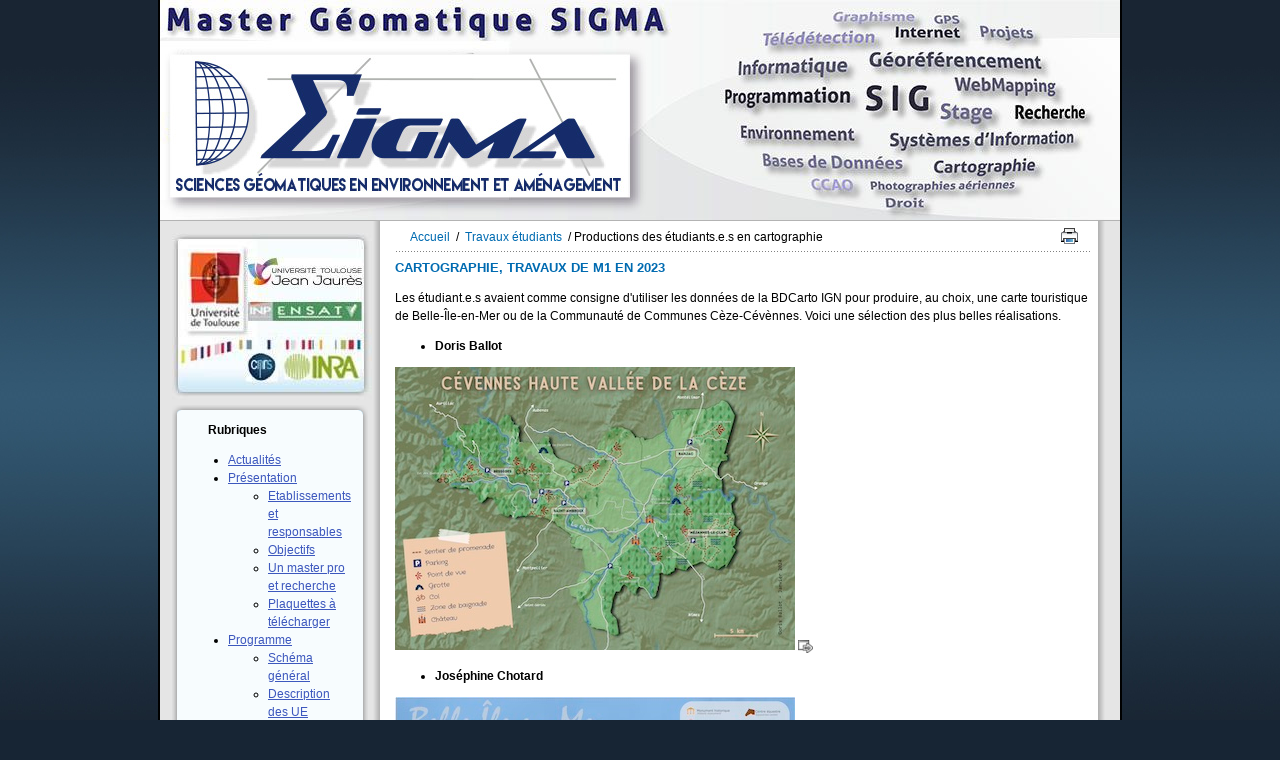

--- FILE ---
content_type: text/html; charset=UTF-8
request_url: http://sigma.univ-toulouse.fr/fr/index/travaux-etudiants/travaux-cartographiques.html
body_size: 5916
content:

<!DOCTYPE html>
<html xmlns="http://www.w3.org/1999/xhtml" xml:lang="fr" lang="fr"><head><meta http-equiv="Content-Type" content="text/html; charset=UTF-8" /><meta content="IE=8" http-equiv="X-UA-Compatible" /><meta content="Ametys CMS Open source (http://www.ametys.org)" name="generator" /><link href="/favicon.ico" type="image/x-icon" rel="icon" /><link href="/favicon.ico" type="image/x-icon" rel="shortcut icon" /><meta content="fr" name="language" /><meta content="15 days" name="revisit-aftert" /><meta content="Master G&eacute;omatique SIGMA - Universit&eacute; de Toulouse" name="Description" /><meta content="Master,DESS,SIGMA,geomatique,geomatics,SIG,GIS,systeme,system,science,information,informatique,computer,geographie,geographique,geographic, environnement,environment,amenagement, agronomie,agronomy,agronomique,t&eacute;l&eacute;d&eacute;tection,remote,sensing,bac+4,bac+5,diplome,&eacute;tudes sup&eacute;rieures,envi,arcview,idrisi,arcgis,geoconcept, developpement,development,base de donnees,database,webmapping,cartographie,cartography,semiologie,semiology,algorithmie,algorithmique,algorithmics, international, GPS, projet,project,gestion, management,programmation,programming,langage,language,CCAO,photographie,aerien,photography,aerial,satellie,satellitaire,satellital" name="KeyWords" /><meta content="Cartographie, travaux de M1 en 2023" name="DC.title" /><meta content="ljegou#utilisateurs" name="DC.contributor" /><meta content="2024-03-15" name="DC.date" /><meta content="Text" name="DC.type" /><meta content="text/html" name="DC.format" /><meta content="defaultWebContent://9f8b44fb-b994-420b-9d4f-2ba219e380a8" name="DC.identifier" /><meta content="fr" name="DC.language" /><meta content="fr" name="DC.coverage" /><title>Master G&eacute;omatique SIGMA - Travaux cartographiques</title><link href="/fr/rss.xml" title="RSS" type="application/rss+xml" rel="alternate" /><!--[if IE]>
			<link rel="stylesheet" type="text/css" href="/skins/sigma/resources/css/ametysv3-ie.css" media="screen, print" />
		<![endif]--><!--[if lte IE 6]>
			<link rel="stylesheet" type="text/css" href="/skins/sigma/resources/css/ametysv3-ie6.css" media="screen, print" />
		<![endif]--><link href="/plugins/cms/dublincore/content.rdf?contentId=defaultWebContent://9f8b44fb-b994-420b-9d4f-2ba219e380a8" rel="meta" /><link type="text/css" rel="stylesheet" href="/_plugins/web/resources-minimized/Njk0MjkzNzA1.css" /><link type="text/css" rel="stylesheet" href="/_plugins/web/resources-minimized/LTcwMjQzMTkzOQ.css" media="screen" /><link type="text/css" rel="stylesheet" href="/_plugins/web/resources-minimized/MzA4NTQyMzI4.css" media="print,screen" /><link type="text/css" rel="stylesheet" href="/_plugins/web/resources-minimized/MTM3MDc2Mjk5NA.css" /><link type="text/css" rel="stylesheet" href="/_plugins/web/resources-minimized/MjAyNjEzMTE5NQ.css" media="print,screen" /><link type="text/css" rel="stylesheet" href="/_plugins/web/resources-minimized/LTE4MTA4MTY1NDU.css" /><script type="text/javascript" src="/_plugins/web/resources-minimized/OTU2MTQ2Mzcx.js"></script><script type="text/javascript"><!--

              	$j = jQuery.noConflict();
		
// --></script><script type="text/javascript" src="/_plugins/web/resources-minimized/MTkzMzE4ODMwMA.js"></script><script type="text/javascript"><!--

                $j(document).ready(function() {
                    $j().piroBox_ext({
                        piro_speed: 600,
                        bg_alpha: 0.5,
                        piro_scroll: true,
                        prev_label: 'Précédent',
                        next_label: 'Suivant',
                        close_label: 'Fermer'
                    });
                });
	        
// --></script><script type="text/javascript" src="/_plugins/web/resources-minimized/LTcyMDc0NDk5.js"></script><script type="text/javascript"><!--

            ametysUser = null;
            
            var _ametysUserCallbacks = [];
            var _ametysUserRunning = false;
            
            var _fillUserInputs = function(id, field, callback)
            {
                if (this[field])
                {
                    var input = document.getElementById(id);
                    if (!input.value)
                    {
                        input.value = this[field];
                        if (typeof callback == "function")
                        {
                           callback(id, input, this[field]);
                        }
                    }
                }
            }
            
                  
            
            function getAmetysUser(callback)
            {
                if (ametysUser && typeof(callback) == "function")
                {
                    callback(ametysUser);
                }
                else
                {
                    if (typeof(callback) == "function")
                    {
                        _ametysUserCallbacks.push(callback);
                    }
                    
                    if (!_ametysUserRunning)
                    {
                        _ametysUserRunning = true;
                        
                        $j.ajax({
                            url: "/_plugins/web/current-user",
                            dataType: "json",
                            error: function(result, status, error) {
    		    				console.log(error);
                                ametysUser = null;
                                _ametysUserRunning = false;
    		    			},
                            success: function(user) {
                                ametysUser = user;
                                
                                if (ametysUser)
                                {
                                    ametysUser.fill = _fillUserInputs;
                                }
                                
                                for (var i=0; i < _ametysUserCallbacks.length; i++)
                                {
                                    try 
                                    {
                                        _ametysUserCallbacks[i](ametysUser);
                                    } 
                                    catch(e) 
                                    {
                                        console.error("Failed to invoked callback function " + _ametysUserCallbacks[i].name + ":", e);
                                    }
                                }
                                
                                _ametysUserRunning = false;
                            }
                        });
                    }
                }
            }
        
// --></script><script type="text/javascript"><!--

           ametysCookieConsentListener = [];
            
           
                function ametysCallCookieConsentListener(accept)
                {
                    for (var i = 0; i < ametysCookieConsentListener.length; i++)
                    {
                       ametysCookieConsentListener[i].apply(window, [accept]);
                    }
                }

                
                    var ametysCookieExpireDay = 390;
                    
                    function ametysRefuseCookieConsent()  
                    {
                        $j.cookie('ametysHasConsent', false, {expires: ametysCookieExpireDay, path: '' || '/'});
                        
                        ametysCallCookieConsentListener(false);
                        ametysHideInformCookieConsent();
                    }
            
                    function ametysAcceptCookieConsent()
                    {
                        $j.cookie('ametysHasConsent', true, {expires: ametysCookieExpireDay, path: '' || '/'});
                        
                        
                        ametysHideInformCookieConsent();
                    }
            
                    function ametysHideInformCookieConsent() 
                    {
                        $j("#cookie-banner").hide();
                    }
                    
                
// --></script></head><body id="jsn-master" class="accueil"><p id="easy-access"><a accesskey="s" href="#jsn-content">Aller au contenu</a><a href="#jsn-mainmenu">Aller au menu</a><a accesskey="r" href="#research">Aller &agrave; la recherche</a></p><div id="jsn-page"><div id="jsn-body"><div style="height: 220px;" id="jsn-promo"><map name="BandeauSIGMA"><area href="http://sigma.univ-toulouse.fr" alt="Accueil SIGMA" title="Accueil SIGMA" coords="0,0,515,42" target="_self" shape="rect"></area><area href="http://sigma.univ-toulouse.fr" alt="Accueil SIGMA" title="Accueil SIGMA" coords="0,49,341,254" target="_self" shape="rect"></area><area href="http://sigma.univ-toulouse.fr/fr/index/rechercher.html?submit-form=&amp;textfield=Graphisme" alt="Rechercher Graphisme" title="Rechercher Graphisme" coords="663,6,760,26" target="_self" shape="rect"></area><area href="http://sigma.univ-toulouse.fr/fr/index/rechercher.html?submit-form=&amp;textfield=GPS" alt="Rechercher GPS" title="Rechercher GPS" coords="760,6,808,26" target="_self" shape="rect"></area><area href="http://sigma.univ-toulouse.fr/fr/index/rechercher.html?submit-form=&amp;textfield=Internet" alt="Rechercher Internet" title="Rechercher Internet" coords="727,26,808,42" target="_self" shape="rect"></area><area href="http://sigma.univ-toulouse.fr/fr/index/rechercher.html?submit-form=&amp;textfield=T&eacute;l&eacute;d&eacute;tection" alt="Rechercher T&eacute;l&eacute;d&eacute;tection" title="Rechercher T&eacute;l&eacute;d&eacute;tection" coords="598,28,721,47" target="_self" shape="rect"></area><area href="http://sigma.univ-toulouse.fr/fr/index/rechercher.html?submit-form=&amp;textfield=Projets" alt="Rechercher Projets" title="Rechercher Projets" coords="812,20,881,44" target="_self" shape="rect"></area><area href="http://sigma.univ-toulouse.fr/fr/index/rechercher.html?submit-form=&amp;textfield=Informatique" alt="Rechercher Informatique" title="Rechercher Informatique" coords="575,54,697,80" target="_self" shape="rect"></area><area href="http://sigma.univ-toulouse.fr/fr/index/rechercher.html?submit-form=&amp;textfield=G&eacute;or&eacute;f&eacute;rencement" alt="Rechercher G&eacute;or&eacute;f&eacute;rencement" title="Rechercher G&eacute;or&eacute;f&eacute;rencement" coords="705,49,887,73" target="_self" shape="rect"></area><area href="http://sigma.univ-toulouse.fr/fr/index/rechercher.html?submit-form=&amp;textfield=Programmation" alt="Rechercher Programmation" title="Rechercher Programmation" coords="560,84,694,112" target="_self" shape="rect"></area><area href="http://sigma.univ-toulouse.fr/fr/index/rechercher.html?submit-form=&amp;textfield=SIG" alt="Rechercher SIG" title="Rechercher SIG" coords="699,80,775,118" target="_self" shape="rect"></area><area href="http://sigma.univ-toulouse.fr/fr/index/rechercher.html?submit-form=&amp;textfield=Stage" alt="Rechercher Stage" title="Rechercher Stage" coords="776,99,839,126" target="_self" shape="rect"></area><area href="http://sigma.univ-toulouse.fr/fr/index/rechercher.html?submit-form=&amp;textfield=Recherche" alt="Rechercher Recherche" title="Rechercher Recherche" coords="847,99,930,125" target="_self" shape="rect"></area><area href="http://sigma.univ-toulouse.fr/fr/index/rechercher.html?submit-form=&amp;textfield=Environnement" alt="Rechercher Environnement" title="Rechercher Environnement" coords="577,119,702,145" target="_self" shape="rect"></area><area href="http://sigma.univ-toulouse.fr/fr/index/rechercher.html?submit-form=&amp;textfield=Syst&egrave;mes&amp;information" alt="Rechercher Syst&egrave;mes d&#039;information" title="Rechercher Syst&egrave;mes d&#039;information" coords="727,126,917,153" target="_self" shape="rect"></area><area href="http://sigma.univ-toulouse.fr/fr/index/rechercher.html?submit-form=&amp;textfield=Bases&amp;donn&eacute;es" alt="Rechercher Bases de donn&eacute;es" title="Rechercher Bases de donn&eacute;es" coords="596,152,748,173" target="_self" shape="rect"></area><area href="http://sigma.univ-toulouse.fr/fr/index/rechercher.html?submit-form=&amp;textfield=Cartographie" alt="Rechercher Cartographie" title="Rechercher Cartographie" coords="767,156,881,177" target="_self" shape="rect"></area><area href="http://sigma.univ-toulouse.fr/fr/index/rechercher.html?submit-form=&amp;textfield=CCAO" alt="Rechercher CCAO" title="Rechercher CCAO" coords="646,175,696,197" target="_self" shape="rect"></area><area href="http://sigma.univ-toulouse.fr/fr/index/rechercher.html?submit-form=&amp;textfield=Photographies&amp;a&eacute;riennes" alt="Rechercher Photographies a&eacute;riennes" title="Rechercher Photographies&amp;a&eacute;riennes" coords="706,179,858,195" target="_self" shape="rect"></area><area href="http://sigma.univ-toulouse.fr/fr/index/rechercher.html?submit-form=&amp;textfield=Droit" alt="Rechercher Droit" title="Rechercher Droit" coords="720,196,769,212" target="_self" shape="rect"></area><area href="http://sigma.univ-toulouse.fr/fr/index/rechercher.html?submit-form=&amp;textfield=Webmapping" alt="Rechercher Webmapping" title="Rechercher Webmapping" coords="787,75,904,97" target="_self" shape="rect"></area></map><img border="0" usemap="#BandeauSIGMA" height="220" width="960" src="/skins/sigma/resources/img/bandeau_master_sigma.jpg" /></div><div id="jsn-content"><div class="article" id="jsn-content_inner1"><div id="jsn-content_inner2"><div class="jsn-column" id="jsn-leftsidecontent"><div id="jsn-pleft"><map name="bandeau_logo"><area shape="rect" title="INRA/DYNAFOR" target="_blank" alt="INRA/DYNAFOR" href="http://dynafor.toulouse.inra.fr" coords="110,118,187,149"></area><area shape="rect" title="CNRS/GEODE" target="_blank" alt="CNRS/GEODE" href="http://w3.geode.univ-tlse2.fr" coords="73,118,105,149"></area><area shape="rect" title="Agro Toulouse" target="_blank" alt="Agro Toulouse" href="http://www.ensat.fr" coords="73,67,191,101"></area><area shape="rect" title="UT2" target="_blank" alt="UT2" href="http://geo.univ-tlse2.fr" coords="73,14,190,70"></area><area shape="rect" title="Universite de Toulouse" target="_blank" alt="Universite de Toulouse" href="http://www.univ-toulouse.fr" coords="14,14,71,98"></area></map><img border="0" usemap="#bandeau_logo" alt="null:bandeau" src="/skins/sigma/resources/img/bandeau_logo.jpg" /><div class="module-box box-blue icon-magnifier"><div><div><div><div data-ametys-zone="zone-left-content-free" id="ametys-cms-zone-zone-left-content-free"><div data-ametys-zone-level="3" id="ametys-cms-zone-zone-left-content-free-item-N101F9" class="first last ametys-cms-zone-inherited"><div class="sitemap-wrapper"><h3>Rubriques</h3><ul><li class="
					first
				"><a title="Actualit&eacute;s" href="/fr/index/actualites.html">Actualit&eacute;s</a></li><li class="
					first
				"><a title="Pr&eacute;sentation" href="/fr/index/presentation.html">Pr&eacute;sentation</a><ul><li><a title="Etablissements et responsables" href="/fr/index/presentation/tableau-synthetique.html">Etablissements et responsables</a></li><li><a title="Objectifs" href="/fr/index/presentation/objectifs.html">Objectifs</a></li><li><a title="Un master pro et recherche" href="/fr/index/presentation/un-master-pro-et-recherche.html">Un master pro et recherche</a></li><li><a title="Plaquettes &agrave; t&eacute;l&eacute;charger" href="/fr/index/presentation/plaquettes-a-telecharger.html">Plaquettes &agrave; t&eacute;l&eacute;charger</a></li></ul></li><li class="
					first
				"><a title="Programme" href="/fr/index/programme.html">Programme</a><ul><li><a title="Sch&eacute;ma g&eacute;n&eacute;ral" href="/fr/index/programme/schema-general.html">Sch&eacute;ma g&eacute;n&eacute;ral</a></li><li><a title="Description des UE" href="/fr/index/programme/description-des-ue.html">Description des UE</a></li><li><a title="Modalit&eacute;s p&eacute;dagogiques" href="/fr/index/programme/modalites-pedagogiques-1.html">Modalit&eacute;s p&eacute;dagogiques</a></li><li><a title="Alternance" href="/fr/index/programme/alternance.html">Alternance</a></li></ul></li><li class="
					first
				"><a title="Admission" href="/fr/index/admission.html">Admission</a></li><li class="
					first
				"><a title="Formation continue" href="/fr/index/formation-continue.html">Formation continue</a></li><li class="
					first
				"><a title="&Eacute;quipe p&eacute;dagogique" href="/fr/index/equipe-pedagogique.html">&Eacute;quipe p&eacute;dagogique</a></li><li class="
					first
				"><a title="Laboratoires de recherche" href="/fr/index/laboratoires-de-recherche.html">Laboratoires de recherche</a></li><li class="
					first
				"><a title="Partenariats" href="/fr/index/partenariats.html">Partenariats</a></li><li class="
					first
				"><a title="Travaux &eacute;tudiants" href="/fr/index/travaux-etudiants.html">Travaux &eacute;tudiants</a><ul><li><a title="Stages et missions d&#039;alternance" href="/fr/index/travaux-etudiants/stages-et-missions-d-alternance.html">Stages et missions d&#039;alternance</a></li><li><a title="Ateliers g&eacute;omatiques" href="/fr/index/travaux-etudiants/ateliers-geomatiques.html">Ateliers g&eacute;omatiques</a></li><li><a title="Travaux cartographiques" href="/fr/index/travaux-etudiants/travaux-cartographiques.html">Travaux cartographiques</a></li></ul></li><li class="
					first
				"><a title="Insertion professionnelle" href="/fr/index/promotions-precedentes-2.html">Insertion professionnelle</a></li><li class="
					first
				"><a title="Rechercher" href="/fr/index/rechercher.html">Rechercher</a></li><li class="
					first
				"><a title="Liens utiles" href="/fr/index/liens-utiles.html">Liens utiles</a></li><li class="
					first
				"><a title="Contact" href="/fr/index/contact.html">Contact</a></li></ul></div></div></div></div></div></div></div><div class="innertube"><a name="navigation"></a></div></div></div><div class="jsn-column" id="jsn-maincontent-article"><div id="jsn-maincontent_inner"><div id="jsn-pathway"><h2 class="hidden-L">Fil d&#039;ariane</h2><a title="Accueil" href="/fr/index.html" class="pathway">Accueil</a> / <a title="Travaux &eacute;tudiants" href="/fr/index/travaux-etudiants.html" class="pathway">Travaux &eacute;tudiants</a> / Productions des &eacute;tudiants.e.s en cartographie<div id="jsn-pathway-actions"><a title="Imprimer la page" href="javascript:window.print()"><img alt="Imprimer" src="/skins/sigma/resources/img/page_print.gif" /></a></div></div><div id="jsn-mainbody"><div data-ametys-zone="default" id="ametys-cms-zone-default"><div data-ametys-zone-level="3" id="ametys-cms-zone-default-item-N100AA" class="first last"><h3 class="title">Cartographie, travaux de M1 en 2023</h3><p>Les &eacute;tudiant.e.s avaient comme consigne d&#039;utiliser les donn&eacute;es de la BDCarto IGN pour produire, au choix, une carte touristique de Belle-&Icirc;le-en-Mer ou de la Communaut&eacute; de Communes C&egrave;ze-C&eacute;v&egrave;nnes. Voici une s&eacute;lection des plus belles r&eacute;alisations.</p><ul class="disc"><li><strong>Doris Ballot</strong></li></ul><p><a href="https://raw.githubusercontent.com/ljegou/productions_sigma/main/2023-2024/BallotDorisUE701_31.jpg" class="external" target="_blank"><span class="image-wrapper simple" style="display: inline-block; text-align: center"><img src="/_richText-file/ametys-internal%253Asites/sigma/ametys-internal%253Acontents/nouvel-article-4/_attribute/content/_data/reduite_BallotDorisUE701_31_283x400.jpeg" alt="" width="400" height="283" /></span></a></p><ul class="disc"><li><strong>Jos&eacute;phine Chotard</strong></li></ul><p><a href="https://raw.githubusercontent.com/ljegou/productions_sigma/main/2023-2024/Josephine_Chotard_M1_SIGMA_Belle_Ile.jpg" class="external" target="_blank"><span class="image-wrapper simple" style="display: inline-block; text-align: center"><img src="/_richText-file/ametys-internal%253Asites/sigma/ametys-internal%253Acontents/nouvel-article-4/_attribute/content/_data/reduite_Josephine_Chotard_M1_SIGMA_Belle_Ile_334x400.jpeg" alt="" width="400" height="334" /></span></a></p><ul class="disc"><li><strong>Robin Heckendorn</strong></li></ul><p><a href="https://raw.githubusercontent.com/ljegou/productions_sigma/main/2023-2024/Conception_graphique_robin_heckendorn.jpg" class="external" target="_blank"><span class="image-wrapper simple" style="display: inline-block; text-align: center"><img src="/_richText-file/ametys-internal%253Asites/sigma/ametys-internal%253Acontents/nouvel-article-4/_attribute/content/_data/reduite_Conception_graphique_robin_heckendorn_283x400.jpeg" alt="" width="400" height="283" /></span></a></p><ul class="disc"><li><strong>Lucas Pereira Das Neves Souza Lima</strong></li></ul><p><a href="https://raw.githubusercontent.com/ljegou/productions_sigma/main/2023-2024/LIMA_Lucas_MCC_UE-701_31_2023-2024.jpg" class="external" target="_blank"><span class="image-wrapper simple" style="display: inline-block; text-align: center"><img src="/_richText-file/ametys-internal%253Asites/sigma/ametys-internal%253Acontents/nouvel-article-4/_attribute/content/_data/reduite_LIMA_Lucas_MCC_UE-701_31_2023-2024_283x400.jpeg" alt="" width="400" height="283" /></span></a></p><ul class="disc"><li><strong>Lucas Maissin</strong></li></ul><p><a href="https://raw.githubusercontent.com/ljegou/productions_sigma/main/2023-2024/Conception-Graphique_MAISSIN-Lucas_SujetB2.jpg" class="external" target="_blank"><span class="image-wrapper simple" style="display: inline-block; text-align: center"><img src="/_richText-file/ametys-internal%253Asites/sigma/ametys-internal%253Acontents/nouvel-article-4/_attribute/content/_data/reduite_Conception-Graphique_MAISSIN-Lucas_SujetB2_566x400.jpeg" alt="" width="400" height="566" /></span></a></p><ul class="disc"><li><strong>Mathieu Sala</strong></li></ul><p><a href="https://raw.githubusercontent.com/ljegou/productions_sigma/main/2023-2024/Carte_Belle_Ile_Mathieu_SALA.jpg" class="external" target="_blank"><span class="image-wrapper simple" style="display: inline-block; text-align: center"><img src="/_richText-file/ametys-internal%253Asites/sigma/ametys-internal%253Acontents/nouvel-article-4/_attribute/content/_data/reduite_Carte_Belle_Ile_Mathieu_SALA_283x400.jpeg" alt="" width="400" height="283" /></span></a></p><ul class="disc"><li><strong>No&eacute;lie Vassel</strong></li></ul><p><a href="https://raw.githubusercontent.com/ljegou/productions_sigma/main/2023-2024/Conception_carto_NoelieVassel.jpg" class="external" target="_blank"><span class="image-wrapper simple" style="display: inline-block; text-align: center"><img src="/_richText-file/ametys-internal%253Asites/sigma/ametys-internal%253Acontents/nouvel-article-4/_attribute/content/_data/reduite_Conception_carto_NoelieVassel_566x400.jpeg" alt="" width="400" height="566" /></span></a></p></div></div></div></div></div></div></div></div></div><div id="jsn-footer"><a title="Aller &agrave; la page Contact" href="/fr/index/contact.html">Contact</a></div></div><script type="text/javascript"><!--

                        (function() { // anonymous function for scope purposes
                            // Show the information banner to the top of the page
                            function showBanner()
                            {
                                if (ametysCookieConsentListener.length > 0)
                                {
                                    
    
        var html = '<div class="cookiebanner-wrapper" id="cookie-banner">'
        + '<div class="cookiebanner">'
        + '<div class="cookiebanner-info">'
        + "En poursuivant votre navigation sur ce site, vous acceptez l'utilisation de cookies à des fins de mesure d'audience (statistiques anonymes)."
        + ' '
        + '</div>'
        + '<div class="cookiebanner-buttons">'
        + '<a href="javascript:ametysAcceptCookieConsent()" class="cookiebanner-accept">'
        + "Accepter"
        + '</a>'
        + ' '
        + '<a href="javascript:ametysRefuseCookieConsent()" class="cookiebanner-refuse">'
        + "Refuser"
        + '</a>'
            
            
        + '</div>'
        + '</div>'
        + '</div>';
    
                                    $j(document.body).prepend(html).addClass('cookiebanner-visible');
                                }
                            }
                        
                            // Get the Internet Explorer version, return -1 if not IE
                            function getInternetExplorerVersion() {
                                var rv = -1;
                                if ($j.browser.msie)  
                                {
                                    rv = $j.browser.version;
                                } 
                                
                                return rv;
                            }
                            
                            // Check the navigator value DoNotTrack to know if the signal is activated and equal to 1
                            function notToTrack() {
                                if ( (navigator.doNotTrack && (navigator.doNotTrack=='yes' || navigator.doNotTrack=='1'))
                                    || ( navigator.msDoNotTrack && navigator.msDoNotTrack == '1') ) {
                                    var isIE = (getInternetExplorerVersion()!=-1)
                                    if (!isIE){    
                                         return true;
                                    }
                                    return false;
                                }
                            }
                        
                            // If the signal equals 0, consent is true
                            function isToTrack() {
                                if ( navigator.doNotTrack && (navigator.doNotTrack=='no' || navigator.doNotTrack==0 )) {
                                    return true;
                                }
                            }
                            
                            
                            var consentCookie =  $j.cookie('ametysHasConsent');
                            if (consentCookie == null) 
                            {
                                // The user has no cookies, we show the banner. 
                                if (notToTrack()) 
                                { 
                                    // Internet explorer DoNotTrack is not activated. Do not ask for consent and just opt him out
                                    ametysCallCookieConsentListener(false);
                                } 
                                else if (isToTrack()) 
                                { 
                                    // Internet explorer DoNotTrack is activated. Do not ask for consent and just opt him in
                                    ametysCallCookieConsentListener(true);
                                } 
                                else 
                                {
                                       
                                          ametysCallCookieConsentListener(true);
                                      
                                
                                    // Otherwise ask the user
                                    $j(window).on("load", showBanner);
                                }
                            } 
                            else 
                            {
                                ametysCallCookieConsentListener(consentCookie == 'true');
                            }
                        })();
                   
// --></script></body></html>


--- FILE ---
content_type: text/css
request_url: http://sigma.univ-toulouse.fr/_plugins/web/resources-minimized/MzA4NTQyMzI4.css
body_size: 12113
content:
/*! File : /skins/sigma/resources/css/ui-smoothness/jquery-ui.css */
.ui-helper-hidden{display:none}.ui-helper-hidden-accessible{position:absolute;left:-99999999px}.ui-helper-reset{margin:0;padding:0;border:0;outline:0;line-height:1.3;text-decoration:none;font-size:100%;list-style:none}.ui-helper-clearfix:after{content:".";display:block;height:0;clear:both;visibility:hidden}.ui-helper-clearfix{display:inline-block}* html .ui-helper-clearfix{height:1%}.ui-helper-clearfix{display:block}.ui-helper-zfix{width:100%;height:100%;top:0;left:0;position:absolute;opacity:0;filter:Alpha(Opacity=0)}.ui-state-disabled{cursor:default !important}.ui-icon{display:block;text-indent:-99999px;overflow:hidden;background-repeat:no-repeat}.ui-widget-overlay{position:absolute;top:0;left:0;width:100%;height:100%}.ui-widget{font-family:Verdana,Arial,sans-serif;font-size:1.1em}.ui-widget .ui-widget{font-size:1em}.ui-widget input,.ui-widget select,.ui-widget textarea,.ui-widget button{font-family:Verdana,Arial,sans-serif;font-size:1em}.ui-widget-content{border:1px solid #aaaaaa;background:#fff url(/skins/sigma/resources/css/ui-smoothness/images/ui-bg_flat_75_ffffff_40x100.png) 50% 50% repeat-x;color:#222222}.ui-widget-content a{color:#222222}.ui-widget-header{border:1px solid #aaaaaa;background:#ccc url(/skins/sigma/resources/css/ui-smoothness/images/ui-bg_highlight-soft_75_cccccc_1x100.png) 50% 50% repeat-x;color:#222222;font-weight:bold}.ui-widget-header a{color:#222222}.ui-state-default,.ui-widget-content .ui-state-default,.ui-widget-header .ui-state-default{border:1px solid #d3d3d3;background:#e6e6e6 url(/skins/sigma/resources/css/ui-smoothness/images/ui-bg_glass_75_e6e6e6_1x400.png) 50% 50% repeat-x;font-weight:normal;color:#555555}.ui-state-default a,.ui-state-default a:link,.ui-state-default a:visited{color:#555555;text-decoration:none}.ui-state-hover,.ui-widget-content .ui-state-hover,.ui-widget-header .ui-state-hover,.ui-state-focus,.ui-widget-content .ui-state-focus,.ui-widget-header .ui-state-focus{border:1px solid #999999;background:#dadada url(/skins/sigma/resources/css/ui-smoothness/images/ui-bg_glass_75_dadada_1x400.png) 50% 50% repeat-x;font-weight:normal;color:#212121}.ui-state-hover a,.ui-state-hover a:hover{color:#212121;text-decoration:none}.ui-state-active,.ui-widget-content .ui-state-active,.ui-widget-header .ui-state-active{border:1px solid #aaaaaa;background:#fff url(/skins/sigma/resources/css/ui-smoothness/images/ui-bg_glass_65_ffffff_1x400.png) 50% 50% repeat-x;font-weight:normal;color:#212121}.ui-state-active a,.ui-state-active a:link,.ui-state-active a:visited{color:#212121;text-decoration:none}.ui-widget :active{outline:none}.ui-state-highlight,.ui-widget-content .ui-state-highlight,.ui-widget-header .ui-state-highlight{border:1px solid #fcefa1;background:#fbf9ee url(/skins/sigma/resources/css/ui-smoothness/images/ui-bg_glass_55_fbf9ee_1x400.png) 50% 50% repeat-x;color:#363636}.ui-state-highlight a,.ui-widget-content .ui-state-highlight a,.ui-widget-header .ui-state-highlight a{color:#363636}.ui-state-error,.ui-widget-content .ui-state-error,.ui-widget-header .ui-state-error{border:1px solid #cd0a0a;background:#fef1ec url(/skins/sigma/resources/css/ui-smoothness/images/ui-bg_glass_95_fef1ec_1x400.png) 50% 50% repeat-x;color:#cd0a0a}.ui-state-error a,.ui-widget-content .ui-state-error a,.ui-widget-header .ui-state-error a{color:#cd0a0a}.ui-state-error-text,.ui-widget-content .ui-state-error-text,.ui-widget-header .ui-state-error-text{color:#cd0a0a}.ui-priority-primary,.ui-widget-content .ui-priority-primary,.ui-widget-header .ui-priority-primary{font-weight:bold}.ui-priority-secondary,.ui-widget-content .ui-priority-secondary,.ui-widget-header .ui-priority-secondary{opacity:.7;filter:Alpha(Opacity=70);font-weight:normal}.ui-state-disabled,.ui-widget-content .ui-state-disabled,.ui-widget-header .ui-state-disabled{opacity:.35;filter:Alpha(Opacity=35);background-image:none}.ui-icon{width:16px;height:16px;background-image:url(/skins/sigma/resources/css/ui-smoothness/images/ui-icons_222222_256x240.png)}.ui-widget-content .ui-icon{background-image:url(/skins/sigma/resources/css/ui-smoothness/images/ui-icons_222222_256x240.png)}.ui-widget-header .ui-icon{background-image:url(/skins/sigma/resources/css/ui-smoothness/images/ui-icons_222222_256x240.png)}.ui-state-default .ui-icon{background-image:url(/skins/sigma/resources/css/ui-smoothness/images/ui-icons_888888_256x240.png)}.ui-state-hover .ui-icon,.ui-state-focus .ui-icon{background-image:url(/skins/sigma/resources/css/ui-smoothness/images/ui-icons_454545_256x240.png)}.ui-state-active .ui-icon{background-image:url(/skins/sigma/resources/css/ui-smoothness/images/ui-icons_454545_256x240.png)}.ui-state-highlight .ui-icon{background-image:url(/skins/sigma/resources/css/ui-smoothness/images/ui-icons_2e83ff_256x240.png)}.ui-state-error .ui-icon,.ui-state-error-text .ui-icon{background-image:url(/skins/sigma/resources/css/ui-smoothness/images/ui-icons_cd0a0a_256x240.png)}.ui-icon-carat-1-n{background-position:0 0}.ui-icon-carat-1-ne{background-position:-16px 0}.ui-icon-carat-1-e{background-position:-32px 0}.ui-icon-carat-1-se{background-position:-48px 0}.ui-icon-carat-1-s{background-position:-64px 0}.ui-icon-carat-1-sw{background-position:-80px 0}.ui-icon-carat-1-w{background-position:-96px 0}.ui-icon-carat-1-nw{background-position:-112px 0}.ui-icon-carat-2-n-s{background-position:-128px 0}.ui-icon-carat-2-e-w{background-position:-144px 0}.ui-icon-triangle-1-n{background-position:0 -16px}.ui-icon-triangle-1-ne{background-position:-16px -16px}.ui-icon-triangle-1-e{background-position:-32px -16px}.ui-icon-triangle-1-se{background-position:-48px -16px}.ui-icon-triangle-1-s{background-position:-64px -16px}.ui-icon-triangle-1-sw{background-position:-80px -16px}.ui-icon-triangle-1-w{background-position:-96px -16px}.ui-icon-triangle-1-nw{background-position:-112px -16px}.ui-icon-triangle-2-n-s{background-position:-128px -16px}.ui-icon-triangle-2-e-w{background-position:-144px -16px}.ui-icon-arrow-1-n{background-position:0 -32px}.ui-icon-arrow-1-ne{background-position:-16px -32px}.ui-icon-arrow-1-e{background-position:-32px -32px}.ui-icon-arrow-1-se{background-position:-48px -32px}.ui-icon-arrow-1-s{background-position:-64px -32px}.ui-icon-arrow-1-sw{background-position:-80px -32px}.ui-icon-arrow-1-w{background-position:-96px -32px}.ui-icon-arrow-1-nw{background-position:-112px -32px}.ui-icon-arrow-2-n-s{background-position:-128px -32px}.ui-icon-arrow-2-ne-sw{background-position:-144px -32px}.ui-icon-arrow-2-e-w{background-position:-160px -32px}.ui-icon-arrow-2-se-nw{background-position:-176px -32px}.ui-icon-arrowstop-1-n{background-position:-192px -32px}.ui-icon-arrowstop-1-e{background-position:-208px -32px}.ui-icon-arrowstop-1-s{background-position:-224px -32px}.ui-icon-arrowstop-1-w{background-position:-240px -32px}.ui-icon-arrowthick-1-n{background-position:0 -48px}.ui-icon-arrowthick-1-ne{background-position:-16px -48px}.ui-icon-arrowthick-1-e{background-position:-32px -48px}.ui-icon-arrowthick-1-se{background-position:-48px -48px}.ui-icon-arrowthick-1-s{background-position:-64px -48px}.ui-icon-arrowthick-1-sw{background-position:-80px -48px}.ui-icon-arrowthick-1-w{background-position:-96px -48px}.ui-icon-arrowthick-1-nw{background-position:-112px -48px}.ui-icon-arrowthick-2-n-s{background-position:-128px -48px}.ui-icon-arrowthick-2-ne-sw{background-position:-144px -48px}.ui-icon-arrowthick-2-e-w{background-position:-160px -48px}.ui-icon-arrowthick-2-se-nw{background-position:-176px -48px}.ui-icon-arrowthickstop-1-n{background-position:-192px -48px}.ui-icon-arrowthickstop-1-e{background-position:-208px -48px}.ui-icon-arrowthickstop-1-s{background-position:-224px -48px}.ui-icon-arrowthickstop-1-w{background-position:-240px -48px}.ui-icon-arrowreturnthick-1-w{background-position:0 -64px}.ui-icon-arrowreturnthick-1-n{background-position:-16px -64px}.ui-icon-arrowreturnthick-1-e{background-position:-32px -64px}.ui-icon-arrowreturnthick-1-s{background-position:-48px -64px}.ui-icon-arrowreturn-1-w{background-position:-64px -64px}.ui-icon-arrowreturn-1-n{background-position:-80px -64px}.ui-icon-arrowreturn-1-e{background-position:-96px -64px}.ui-icon-arrowreturn-1-s{background-position:-112px -64px}.ui-icon-arrowrefresh-1-w{background-position:-128px -64px}.ui-icon-arrowrefresh-1-n{background-position:-144px -64px}.ui-icon-arrowrefresh-1-e{background-position:-160px -64px}.ui-icon-arrowrefresh-1-s{background-position:-176px -64px}.ui-icon-arrow-4{background-position:0 -80px}.ui-icon-arrow-4-diag{background-position:-16px -80px}.ui-icon-extlink{background-position:-32px -80px}.ui-icon-newwin{background-position:-48px -80px}.ui-icon-refresh{background-position:-64px -80px}.ui-icon-shuffle{background-position:-80px -80px}.ui-icon-transfer-e-w{background-position:-96px -80px}.ui-icon-transferthick-e-w{background-position:-112px -80px}.ui-icon-folder-collapsed{background-position:0 -96px}.ui-icon-folder-open{background-position:-16px -96px}.ui-icon-document{background-position:-32px -96px}.ui-icon-document-b{background-position:-48px -96px}.ui-icon-note{background-position:-64px -96px}.ui-icon-mail-closed{background-position:-80px -96px}.ui-icon-mail-open{background-position:-96px -96px}.ui-icon-suitcase{background-position:-112px -96px}.ui-icon-comment{background-position:-128px -96px}.ui-icon-person{background-position:-144px -96px}.ui-icon-print{background-position:-160px -96px}.ui-icon-trash{background-position:-176px -96px}.ui-icon-locked{background-position:-192px -96px}.ui-icon-unlocked{background-position:-208px -96px}.ui-icon-bookmark{background-position:-224px -96px}.ui-icon-tag{background-position:-240px -96px}.ui-icon-home{background-position:0 -112px}.ui-icon-flag{background-position:-16px -112px}.ui-icon-calendar{background-position:-32px -112px}.ui-icon-cart{background-position:-48px -112px}.ui-icon-pencil{background-position:-64px -112px}.ui-icon-clock{background-position:-80px -112px}.ui-icon-disk{background-position:-96px -112px}.ui-icon-calculator{background-position:-112px -112px}.ui-icon-zoomin{background-position:-128px -112px}.ui-icon-zoomout{background-position:-144px -112px}.ui-icon-search{background-position:-160px -112px}.ui-icon-wrench{background-position:-176px -112px}.ui-icon-gear{background-position:-192px -112px}.ui-icon-heart{background-position:-208px -112px}.ui-icon-star{background-position:-224px -112px}.ui-icon-link{background-position:-240px -112px}.ui-icon-cancel{background-position:0 -128px}.ui-icon-plus{background-position:-16px -128px}.ui-icon-plusthick{background-position:-32px -128px}.ui-icon-minus{background-position:-48px -128px}.ui-icon-minusthick{background-position:-64px -128px}.ui-icon-close{background-position:-80px -128px}.ui-icon-closethick{background-position:-96px -128px}.ui-icon-key{background-position:-112px -128px}.ui-icon-lightbulb{background-position:-128px -128px}.ui-icon-scissors{background-position:-144px -128px}.ui-icon-clipboard{background-position:-160px -128px}.ui-icon-copy{background-position:-176px -128px}.ui-icon-contact{background-position:-192px -128px}.ui-icon-image{background-position:-208px -128px}.ui-icon-video{background-position:-224px -128px}.ui-icon-script{background-position:-240px -128px}.ui-icon-alert{background-position:0 -144px}.ui-icon-info{background-position:-16px -144px}.ui-icon-notice{background-position:-32px -144px}.ui-icon-help{background-position:-48px -144px}.ui-icon-check{background-position:-64px -144px}.ui-icon-bullet{background-position:-80px -144px}.ui-icon-radio-off{background-position:-96px -144px}.ui-icon-radio-on{background-position:-112px -144px}.ui-icon-pin-w{background-position:-128px -144px}.ui-icon-pin-s{background-position:-144px -144px}.ui-icon-play{background-position:0 -160px}.ui-icon-pause{background-position:-16px -160px}.ui-icon-seek-next{background-position:-32px -160px}.ui-icon-seek-prev{background-position:-48px -160px}.ui-icon-seek-end{background-position:-64px -160px}.ui-icon-seek-start{background-position:-80px -160px}.ui-icon-seek-first{background-position:-80px -160px}.ui-icon-stop{background-position:-96px -160px}.ui-icon-eject{background-position:-112px -160px}.ui-icon-volume-off{background-position:-128px -160px}.ui-icon-volume-on{background-position:-144px -160px}.ui-icon-power{background-position:0 -176px}.ui-icon-signal-diag{background-position:-16px -176px}.ui-icon-signal{background-position:-32px -176px}.ui-icon-battery-0{background-position:-48px -176px}.ui-icon-battery-1{background-position:-64px -176px}.ui-icon-battery-2{background-position:-80px -176px}.ui-icon-battery-3{background-position:-96px -176px}.ui-icon-circle-plus{background-position:0 -192px}.ui-icon-circle-minus{background-position:-16px -192px}.ui-icon-circle-close{background-position:-32px -192px}.ui-icon-circle-triangle-e{background-position:-48px -192px}.ui-icon-circle-triangle-s{background-position:-64px -192px}.ui-icon-circle-triangle-w{background-position:-80px -192px}.ui-icon-circle-triangle-n{background-position:-96px -192px}.ui-icon-circle-arrow-e{background-position:-112px -192px}.ui-icon-circle-arrow-s{background-position:-128px -192px}.ui-icon-circle-arrow-w{background-position:-144px -192px}.ui-icon-circle-arrow-n{background-position:-160px -192px}.ui-icon-circle-zoomin{background-position:-176px -192px}.ui-icon-circle-zoomout{background-position:-192px -192px}.ui-icon-circle-check{background-position:-208px -192px}.ui-icon-circlesmall-plus{background-position:0 -208px}.ui-icon-circlesmall-minus{background-position:-16px -208px}.ui-icon-circlesmall-close{background-position:-32px -208px}.ui-icon-squaresmall-plus{background-position:-48px -208px}.ui-icon-squaresmall-minus{background-position:-64px -208px}.ui-icon-squaresmall-close{background-position:-80px -208px}.ui-icon-grip-dotted-vertical{background-position:0 -224px}.ui-icon-grip-dotted-horizontal{background-position:-16px -224px}.ui-icon-grip-solid-vertical{background-position:-32px -224px}.ui-icon-grip-solid-horizontal{background-position:-48px -224px}.ui-icon-gripsmall-diagonal-se{background-position:-64px -224px}.ui-icon-grip-diagonal-se{background-position:-80px -224px}.ui-corner-tl{-moz-border-radius-topleft:4px;-webkit-border-top-left-radius:4px;border-top-left-radius:4px}.ui-corner-tr{-moz-border-radius-topright:4px;-webkit-border-top-right-radius:4px;border-top-right-radius:4px}.ui-corner-bl{-moz-border-radius-bottomleft:4px;-webkit-border-bottom-left-radius:4px;border-bottom-left-radius:4px}.ui-corner-br{-moz-border-radius-bottomright:4px;-webkit-border-bottom-right-radius:4px;border-bottom-right-radius:4px}.ui-corner-top{-moz-border-radius-topleft:4px;-webkit-border-top-left-radius:4px;border-top-left-radius:4px;-moz-border-radius-topright:4px;-webkit-border-top-right-radius:4px;border-top-right-radius:4px}.ui-corner-bottom{-moz-border-radius-bottomleft:4px;-webkit-border-bottom-left-radius:4px;border-bottom-left-radius:4px;-moz-border-radius-bottomright:4px;-webkit-border-bottom-right-radius:4px;border-bottom-right-radius:4px}.ui-corner-right{-moz-border-radius-topright:4px;-webkit-border-top-right-radius:4px;border-top-right-radius:4px;-moz-border-radius-bottomright:4px;-webkit-border-bottom-right-radius:4px;border-bottom-right-radius:4px}.ui-corner-left{-moz-border-radius-topleft:4px;-webkit-border-top-left-radius:4px;border-top-left-radius:4px;-moz-border-radius-bottomleft:4px;-webkit-border-bottom-left-radius:4px;border-bottom-left-radius:4px}.ui-corner-all{-moz-border-radius:4px;-webkit-border-radius:4px;border-radius:4px}.ui-widget-overlay{background:#aaa url(/skins/sigma/resources/css/ui-smoothness/images/ui-bg_flat_0_aaaaaa_40x100.png) 50% 50% repeat-x;opacity:.30;filter:Alpha(Opacity=30)}.ui-widget-shadow{margin:-8px 0 0 -8px;padding:8px;background:#aaa url(/skins/sigma/resources/css/ui-smoothness/images/ui-bg_flat_0_aaaaaa_40x100.png) 50% 50% repeat-x;opacity:.30;filter:Alpha(Opacity=30);-moz-border-radius:8px;-webkit-border-radius:8px;border-radius:8px}.ui-resizable{position:relative}.ui-resizable-handle{position:absolute;font-size:0.1px;z-index:99999;display:block}.ui-resizable-disabled .ui-resizable-handle,.ui-resizable-autohide .ui-resizable-handle{display:none}.ui-resizable-n{cursor:n-resize;height:7px;width:100%;top:-5px;left:0}.ui-resizable-s{cursor:s-resize;height:7px;width:100%;bottom:-5px;left:0}.ui-resizable-e{cursor:e-resize;width:7px;right:-5px;top:0;height:100%}.ui-resizable-w{cursor:w-resize;width:7px;left:-5px;top:0;height:100%}.ui-resizable-se{cursor:se-resize;width:12px;height:12px;right:1px;bottom:1px}.ui-resizable-sw{cursor:sw-resize;width:9px;height:9px;left:-5px;bottom:-5px}.ui-resizable-nw{cursor:nw-resize;width:9px;height:9px;left:-5px;top:-5px}.ui-resizable-ne{cursor:ne-resize;width:9px;height:9px;right:-5px;top:-5px}.ui-selectable-helper{position:absolute;z-index:100;border:1px dotted black}.ui-accordion{width:100%}.ui-accordion .ui-accordion-header{cursor:pointer;position:relative;margin-top:1px;zoom:1}.ui-accordion .ui-accordion-li-fix{display:inline}.ui-accordion .ui-accordion-header-active{border-bottom:0 !important}.ui-accordion .ui-accordion-header a{display:block;font-size:1em;padding:.5em .5em .5em .7em}.ui-accordion-icons .ui-accordion-header a{padding-left:2.2em}.ui-accordion .ui-accordion-header .ui-icon{position:absolute;left:.5em;top:50%;margin-top:-8px}.ui-accordion .ui-accordion-content{padding:1em 2.2em;border-top:0;margin-top:-2px;position:relative;top:1px;margin-bottom:2px;overflow:auto;display:none;zoom:1}.ui-accordion .ui-accordion-content-active{display:block}.ui-autocomplete{position:absolute;cursor:default}* html .ui-autocomplete{width:1px}.ui-menu{list-style:none;padding:2px;margin:0;display:block;float:left}.ui-menu .ui-menu{margin-top:-3px}.ui-menu .ui-menu-item{margin:0;padding:0;zoom:1;float:left;clear:left;width:100%}.ui-menu .ui-menu-item a{text-decoration:none;display:block;padding:.2em .4em;line-height:1.5;zoom:1}.ui-menu .ui-menu-item a.ui-state-hover,.ui-menu .ui-menu-item a.ui-state-active{font-weight:normal;margin:-1px}.ui-button{display:inline-block;position:relative;padding:0;margin-right:.1em;text-decoration:none !important;cursor:pointer;text-align:center;zoom:1;overflow:visible}.ui-button-icon-only{width:2.2em}button.ui-button-icon-only{width:2.4em}.ui-button-icons-only{width:3.4em}button.ui-button-icons-only{width:3.7em}.ui-button .ui-button-text{display:block;line-height:1.4}.ui-button-text-only .ui-button-text{padding:.4em 1em}.ui-button-icon-only .ui-button-text,.ui-button-icons-only .ui-button-text{padding:.4em;text-indent:-9999999px}.ui-button-text-icon-primary .ui-button-text,.ui-button-text-icons .ui-button-text{padding:.4em 1em .4em 2.1em}.ui-button-text-icon-secondary .ui-button-text,.ui-button-text-icons .ui-button-text{padding:.4em 2.1em .4em 1em}.ui-button-text-icons .ui-button-text{padding-left:2.1em;padding-right:2.1em}input.ui-button{padding:.4em 1em}.ui-button-icon-only .ui-icon,.ui-button-text-icon-primary .ui-icon,.ui-button-text-icon-secondary .ui-icon,.ui-button-text-icons .ui-icon,.ui-button-icons-only .ui-icon{position:absolute;top:50%;margin-top:-8px}.ui-button-icon-only .ui-icon{left:50%;margin-left:-8px}.ui-button-text-icon-primary .ui-button-icon-primary,.ui-button-text-icons .ui-button-icon-primary,.ui-button-icons-only .ui-button-icon-primary{left:.5em}.ui-button-text-icon-secondary .ui-button-icon-secondary,.ui-button-text-icons .ui-button-icon-secondary,.ui-button-icons-only .ui-button-icon-secondary{right:.5em}.ui-button-text-icons .ui-button-icon-secondary,.ui-button-icons-only .ui-button-icon-secondary{right:.5em}.ui-buttonset{margin-right:7px}.ui-buttonset .ui-button{margin-left:0;margin-right:-.3em}button.ui-button::-moz-focus-inner{border:0;padding:0}.ui-dialog{position:absolute;padding:.2em;width:300px;overflow:hidden}.ui-dialog .ui-dialog-titlebar{padding:.5em 1em .3em;position:relative}.ui-dialog .ui-dialog-title{float:left;margin:.1em 16px .2em 0}.ui-dialog .ui-dialog-titlebar-close{position:absolute;right:.3em;top:50%;width:19px;margin:-10px 0 0 0;padding:1px;height:18px}.ui-dialog .ui-dialog-titlebar-close span{display:block;margin:1px}.ui-dialog .ui-dialog-titlebar-close:hover,.ui-dialog .ui-dialog-titlebar-close:focus{padding:0}.ui-dialog .ui-dialog-content{position:relative;border:0;padding:.5em 1em;background:none;overflow:auto;zoom:1}.ui-dialog .ui-dialog-buttonpane{text-align:left;border-width:1px 0 0 0;background-image:none;margin:.5em 0 0 0;padding:.3em 1em .5em .4em}.ui-dialog .ui-dialog-buttonpane .ui-dialog-buttonset{float:right}.ui-dialog .ui-dialog-buttonpane button{margin:.5em .4em .5em 0;cursor:pointer}.ui-dialog .ui-resizable-se{width:14px;height:14px;right:3px;bottom:3px}.ui-draggable .ui-dialog-titlebar{cursor:move}.ui-slider{position:relative;text-align:left}.ui-slider .ui-slider-handle{position:absolute;z-index:2;width:1.2em;height:1.2em;cursor:default}.ui-slider .ui-slider-range{position:absolute;z-index:1;font-size:.7em;display:block;border:0;background-position:0 0}.ui-slider-horizontal{height:.8em}.ui-slider-horizontal .ui-slider-handle{top:-.3em;margin-left:-.6em}.ui-slider-horizontal .ui-slider-range{top:0;height:100%}.ui-slider-horizontal .ui-slider-range-min{left:0}.ui-slider-horizontal .ui-slider-range-max{right:0}.ui-slider-vertical{width:.8em;height:100px}.ui-slider-vertical .ui-slider-handle{left:-.3em;margin-left:0;margin-bottom:-.6em}.ui-slider-vertical .ui-slider-range{left:0;width:100%}.ui-slider-vertical .ui-slider-range-min{bottom:0}.ui-slider-vertical .ui-slider-range-max{top:0}.ui-tabs{position:relative;padding:.2em;zoom:1}.ui-tabs .ui-tabs-nav{margin:0;padding:.2em .2em 0}.ui-tabs .ui-tabs-nav li{list-style:none;float:left;position:relative;top:1px;margin:0 .2em 1px 0;border-bottom:0 !important;padding:0;white-space:nowrap}.ui-tabs .ui-tabs-nav li a{float:left;padding:.5em 1em;text-decoration:none}.ui-tabs .ui-tabs-nav li.ui-tabs-selected{margin-bottom:0;padding-bottom:1px}.ui-tabs .ui-tabs-nav li.ui-tabs-selected a,.ui-tabs .ui-tabs-nav li.ui-state-disabled a,.ui-tabs .ui-tabs-nav li.ui-state-processing a{cursor:text}.ui-tabs .ui-tabs-nav li a,.ui-tabs.ui-tabs-collapsible .ui-tabs-nav li.ui-tabs-selected a{cursor:pointer}.ui-tabs .ui-tabs-panel{display:block;border-width:0;padding:1em 1.4em;background:none}.ui-tabs .ui-tabs-hide{display:none !important}.ui-datepicker{width:17em;padding:.2em .2em 0}.ui-datepicker .ui-datepicker-header{position:relative;padding:.2em 0}.ui-datepicker .ui-datepicker-prev,.ui-datepicker .ui-datepicker-next{position:absolute;top:2px;width:1.8em;height:1.8em}.ui-datepicker .ui-datepicker-prev-hover,.ui-datepicker .ui-datepicker-next-hover{top:1px}.ui-datepicker .ui-datepicker-prev{left:2px}.ui-datepicker .ui-datepicker-next{right:2px}.ui-datepicker .ui-datepicker-prev-hover{left:1px}.ui-datepicker .ui-datepicker-next-hover{right:1px}.ui-datepicker .ui-datepicker-prev span,.ui-datepicker .ui-datepicker-next span{display:block;position:absolute;left:50%;margin-left:-8px;top:50%;margin-top:-8px}.ui-datepicker .ui-datepicker-title{margin:0 2.3em;line-height:1.8em;text-align:center}.ui-datepicker .ui-datepicker-title select{font-size:1em;margin:1px 0}.ui-datepicker select.ui-datepicker-month-year{width:100%}.ui-datepicker select.ui-datepicker-month,.ui-datepicker select.ui-datepicker-year{width:49%}.ui-datepicker table{width:100%;font-size:.9em;border-collapse:collapse;margin:0 0 .4em}.ui-datepicker th{padding:.7em .3em;text-align:center;font-weight:bold;border:0}.ui-datepicker td{border:0;padding:1px}.ui-datepicker td span,.ui-datepicker td a{display:block;padding:.2em;text-align:right;text-decoration:none}.ui-datepicker .ui-datepicker-buttonpane{background-image:none;margin:.7em 0 0 0;padding:0 .2em;border-left:0;border-right:0;border-bottom:0}.ui-datepicker .ui-datepicker-buttonpane button{float:right;margin:.5em .2em .4em;cursor:pointer;padding:.2em .6em .3em .6em;width:auto;overflow:visible}.ui-datepicker .ui-datepicker-buttonpane button.ui-datepicker-current{float:left}.ui-datepicker.ui-datepicker-multi{width:auto}.ui-datepicker-multi .ui-datepicker-group{float:left}.ui-datepicker-multi .ui-datepicker-group table{width:95%;margin:0 auto .4em}.ui-datepicker-multi-2 .ui-datepicker-group{width:50%}.ui-datepicker-multi-3 .ui-datepicker-group{width:33.3%}.ui-datepicker-multi-4 .ui-datepicker-group{width:25%}.ui-datepicker-multi .ui-datepicker-group-last .ui-datepicker-header{border-left-width:0}.ui-datepicker-multi .ui-datepicker-group-middle .ui-datepicker-header{border-left-width:0}.ui-datepicker-multi .ui-datepicker-buttonpane{clear:left}.ui-datepicker-row-break{clear:both;width:100%}.ui-datepicker-rtl{direction:rtl}.ui-datepicker-rtl .ui-datepicker-prev{right:2px;left:auto}.ui-datepicker-rtl .ui-datepicker-next{left:2px;right:auto}.ui-datepicker-rtl .ui-datepicker-prev:hover{right:1px;left:auto}.ui-datepicker-rtl .ui-datepicker-next:hover{left:1px;right:auto}.ui-datepicker-rtl .ui-datepicker-buttonpane{clear:right}.ui-datepicker-rtl .ui-datepicker-buttonpane button{float:left}.ui-datepicker-rtl .ui-datepicker-buttonpane button.ui-datepicker-current{float:right}.ui-datepicker-rtl .ui-datepicker-group{float:right}.ui-datepicker-rtl .ui-datepicker-group-last .ui-datepicker-header{border-right-width:0;border-left-width:1px}.ui-datepicker-rtl .ui-datepicker-group-middle .ui-datepicker-header{border-right-width:0;border-left-width:1px}.ui-datepicker-cover{display:none;display/**/:block;position:absolute;z-index:-1;filter:mask();top:-4px;left:-4px;width:200px;height:200px}.ui-progressbar{height:2em;text-align:left}.ui-progressbar .ui-progressbar-value{margin:-1px;height:100%}
/*! File : /skins/sigma/resources/css/ui-smoothness/jquery-ui-inline.css */
#jsn-page .ui-helper-hidden{display:none}#jsn-page .ui-helper-hidden-accessible{position:absolute;left:-99999999px}#jsn-page .ui-helper-reset{margin:0;padding:0;border:0;outline:0;line-height:1.3;text-decoration:none;font-size:100%;list-style:none}#jsn-page .ui-helper-clearfix:after{content:".";display:block;height:0;clear:both;visibility:hidden}#jsn-page .ui-helper-clearfix{display:inline-block}* html .ui-helper-clearfix{height:1%}#jsn-page .ui-helper-clearfix{display:block}#jsn-page .ui-helper-zfix{width:100%;height:100%;top:0;left:0;position:absolute;opacity:0;filter:Alpha(Opacity=0)}#jsn-page .ui-state-disabled{cursor:default !important}#jsn-page .ui-icon{display:block;text-indent:-99999px;overflow:hidden;background-repeat:no-repeat}#jsn-page .ui-widget-overlay{position:absolute;top:0;left:0;width:100%;height:100%}#jsn-page .ui-widget{font-family:Verdana,Arial,sans-serif;font-size:1.1em}#jsn-page .ui-widget .ui-widget{font-size:1em}#jsn-page .ui-widget input,#jsn-page .ui-widget select,#jsn-page .ui-widget textarea,#jsn-page .ui-widget button{font-family:Verdana,Arial,sans-serif;font-size:1em}#jsn-page .ui-widget-content{border:1px solid #aaaaaa;background:#fff url(/skins/sigma/resources/css/ui-smoothness/images/ui-bg_flat_75_ffffff_40x100.png) 50% 50% repeat-x;color:#222222}#jsn-page .ui-widget-content a{color:#222222}#jsn-page .ui-widget-header{border:1px solid #aaaaaa;background:#ccc url(/skins/sigma/resources/css/ui-smoothness/images/ui-bg_highlight-soft_75_cccccc_1x100.png) 50% 50% repeat-x;color:#222222;font-weight:bold}#jsn-page .ui-widget-header a{color:#222222}#jsn-page .ui-state-default,#jsn-page .ui-widget-content .ui-state-default,#jsn-page .ui-widget-header .ui-state-default{border:1px solid #d3d3d3;background:#e6e6e6 url(/skins/sigma/resources/css/ui-smoothness/images/ui-bg_glass_75_e6e6e6_1x400.png) 50% 50% repeat-x;font-weight:normal;color:#555555}#jsn-page .ui-state-default a,#jsn-page .ui-state-default a:link,#jsn-page .ui-state-default a:visited{color:#555555;text-decoration:none}#jsn-page .ui-state-hover,#jsn-page .ui-widget-content .ui-state-hover,#jsn-page .ui-widget-header .ui-state-hover,#jsn-page .ui-state-focus,#jsn-page .ui-widget-content .ui-state-focus,#jsn-page .ui-widget-header .ui-state-focus{border:1px solid #999999;background:#dadada url(/skins/sigma/resources/css/ui-smoothness/images/ui-bg_glass_75_dadada_1x400.png) 50% 50% repeat-x;font-weight:normal;color:#212121}#jsn-page .ui-state-hover a,#jsn-page .ui-state-hover a:hover{color:#212121;text-decoration:none}#jsn-page .ui-state-active,#jsn-page .ui-widget-content .ui-state-active,#jsn-page .ui-widget-header .ui-state-active{border:1px solid #aaaaaa;background:#fff url(/skins/sigma/resources/css/ui-smoothness/images/ui-bg_glass_65_ffffff_1x400.png) 50% 50% repeat-x;font-weight:normal;color:#212121}#jsn-page .ui-state-active a,#jsn-page .ui-state-active a:link,#jsn-page .ui-state-active a:visited{color:#212121;text-decoration:none}#jsn-page .ui-widget :active{outline:none}#jsn-page .ui-state-highlight,#jsn-page .ui-widget-content .ui-state-highlight,#jsn-page .ui-widget-header .ui-state-highlight{border:1px solid #fcefa1;background:#fbf9ee url(/skins/sigma/resources/css/ui-smoothness/images/ui-bg_glass_55_fbf9ee_1x400.png) 50% 50% repeat-x;color:#363636}#jsn-page .ui-state-highlight a,#jsn-page .ui-widget-content .ui-state-highlight a,.ui-widget-header .ui-state-highlight a{color:#363636}#jsn-page .ui-state-error,#jsn-page .ui-widget-content .ui-state-error,#jsn-page .ui-widget-header .ui-state-error{border:1px solid #cd0a0a;background:#fef1ec url(/skins/sigma/resources/css/ui-smoothness/images/ui-bg_glass_95_fef1ec_1x400.png) 50% 50% repeat-x;color:#cd0a0a}#jsn-page .ui-state-error a,#jsn-page .ui-widget-content .ui-state-error a,#jsn-page .ui-widget-header .ui-state-error a{color:#cd0a0a}#jsn-page .ui-state-error-text,#jsn-page .ui-widget-content .ui-state-error-text,#jsn-page .ui-widget-header .ui-state-error-text{color:#cd0a0a}#jsn-page .ui-priority-primary,#jsn-page .ui-widget-content .ui-priority-primary,#jsn-page .ui-widget-header .ui-priority-primary{font-weight:bold}#jsn-page .ui-priority-secondary,#jsn-page .ui-widget-content .ui-priority-secondary,.ui-widget-header .ui-priority-secondary{opacity:.7;filter:Alpha(Opacity=70);font-weight:normal}#jsn-page .ui-state-disabled,#jsn-page .ui-widget-content .ui-state-disabled,#jsn-page .ui-widget-header .ui-state-disabled{opacity:.35;filter:Alpha(Opacity=35);background-image:none}#jsn-page .ui-icon{width:16px;height:16px;background-image:url(/skins/sigma/resources/css/ui-smoothness/images/ui-icons_222222_256x240.png)}#jsn-page .ui-widget-content .ui-icon{background-image:url(/skins/sigma/resources/css/ui-smoothness/images/ui-icons_222222_256x240.png)}#jsn-page .ui-widget-header .ui-icon{background-image:url(/skins/sigma/resources/css/ui-smoothness/images/ui-icons_222222_256x240.png)}#jsn-page .ui-state-default .ui-icon{background-image:url(/skins/sigma/resources/css/ui-smoothness/images/ui-icons_888888_256x240.png)}#jsn-page .ui-state-hover .ui-icon,#jsn-page .ui-state-focus .ui-icon{background-image:url(/skins/sigma/resources/css/ui-smoothness/images/ui-icons_454545_256x240.png)}#jsn-page .ui-state-active .ui-icon{background-image:url(/skins/sigma/resources/css/ui-smoothness/images/ui-icons_454545_256x240.png)}#jsn-page .ui-state-highlight .ui-icon{background-image:url(/skins/sigma/resources/css/ui-smoothness/images/ui-icons_2e83ff_256x240.png)}#jsn-page .ui-state-error .ui-icon,#jsn-page .ui-state-error-text .ui-icon{background-image:url(/skins/sigma/resources/css/ui-smoothness/images/ui-icons_cd0a0a_256x240.png)}#jsn-page .ui-icon-carat-1-n{background-position:0 0}#jsn-page .ui-icon-carat-1-ne{background-position:-16px 0}#jsn-page .ui-icon-carat-1-e{background-position:-32px 0}#jsn-page .ui-icon-carat-1-se{background-position:-48px 0}#jsn-page .ui-icon-carat-1-s{background-position:-64px 0}#jsn-page .ui-icon-carat-1-sw{background-position:-80px 0}#jsn-page .ui-icon-carat-1-w{background-position:-96px 0}#jsn-page .ui-icon-carat-1-nw{background-position:-112px 0}#jsn-page .ui-icon-carat-2-n-s{background-position:-128px 0}#jsn-page .ui-icon-carat-2-e-w{background-position:-144px 0}#jsn-page .ui-icon-triangle-1-n{background-position:0 -16px}#jsn-page .ui-icon-triangle-1-ne{background-position:-16px -16px}#jsn-page .ui-icon-triangle-1-e{background-position:-32px -16px}#jsn-page .ui-icon-triangle-1-se{background-position:-48px -16px}#jsn-page .ui-icon-triangle-1-s{background-position:-64px -16px}#jsn-page .ui-icon-triangle-1-sw{background-position:-80px -16px}#jsn-page .ui-icon-triangle-1-w{background-position:-96px -16px}#jsn-page .ui-icon-triangle-1-nw{background-position:-112px -16px}#jsn-page .ui-icon-triangle-2-n-s{background-position:-128px -16px}#jsn-page .ui-icon-triangle-2-e-w{background-position:-144px -16px}#jsn-page .ui-icon-arrow-1-n{background-position:0 -32px}#jsn-page .ui-icon-arrow-1-ne{background-position:-16px -32px}#jsn-page .ui-icon-arrow-1-e{background-position:-32px -32px}#jsn-page .ui-icon-arrow-1-se{background-position:-48px -32px}#jsn-page .ui-icon-arrow-1-s{background-position:-64px -32px}#jsn-page .ui-icon-arrow-1-sw{background-position:-80px -32px}#jsn-page .ui-icon-arrow-1-w{background-position:-96px -32px}#jsn-page .ui-icon-arrow-1-nw{background-position:-112px -32px}#jsn-page .ui-icon-arrow-2-n-s{background-position:-128px -32px}#jsn-page .ui-icon-arrow-2-ne-sw{background-position:-144px -32px}#jsn-page .ui-icon-arrow-2-e-w{background-position:-160px -32px}#jsn-page .ui-icon-arrow-2-se-nw{background-position:-176px -32px}#jsn-page .ui-icon-arrowstop-1-n{background-position:-192px -32px}#jsn-page .ui-icon-arrowstop-1-e{background-position:-208px -32px}#jsn-page .ui-icon-arrowstop-1-s{background-position:-224px -32px}#jsn-page .ui-icon-arrowstop-1-w{background-position:-240px -32px}#jsn-page .ui-icon-arrowthick-1-n{background-position:0 -48px}#jsn-page .ui-icon-arrowthick-1-ne{background-position:-16px -48px}#jsn-page .ui-icon-arrowthick-1-e{background-position:-32px -48px}#jsn-page .ui-icon-arrowthick-1-se{background-position:-48px -48px}#jsn-page .ui-icon-arrowthick-1-s{background-position:-64px -48px}#jsn-page .ui-icon-arrowthick-1-sw{background-position:-80px -48px}#jsn-page .ui-icon-arrowthick-1-w{background-position:-96px -48px}#jsn-page .ui-icon-arrowthick-1-nw{background-position:-112px -48px}#jsn-page .ui-icon-arrowthick-2-n-s{background-position:-128px -48px}#jsn-page .ui-icon-arrowthick-2-ne-sw{background-position:-144px -48px}#jsn-page .ui-icon-arrowthick-2-e-w{background-position:-160px -48px}#jsn-page .ui-icon-arrowthick-2-se-nw{background-position:-176px -48px}#jsn-page .ui-icon-arrowthickstop-1-n{background-position:-192px -48px}#jsn-page .ui-icon-arrowthickstop-1-e{background-position:-208px -48px}#jsn-page .ui-icon-arrowthickstop-1-s{background-position:-224px -48px}#jsn-page .ui-icon-arrowthickstop-1-w{background-position:-240px -48px}#jsn-page .ui-icon-arrowreturnthick-1-w{background-position:0 -64px}#jsn-page .ui-icon-arrowreturnthick-1-n{background-position:-16px -64px}#jsn-page .ui-icon-arrowreturnthick-1-e{background-position:-32px -64px}#jsn-page .ui-icon-arrowreturnthick-1-s{background-position:-48px -64px}#jsn-page .ui-icon-arrowreturn-1-w{background-position:-64px -64px}#jsn-page .ui-icon-arrowreturn-1-n{background-position:-80px -64px}#jsn-page .ui-icon-arrowreturn-1-e{background-position:-96px -64px}#jsn-page .ui-icon-arrowreturn-1-s{background-position:-112px -64px}#jsn-page .ui-icon-arrowrefresh-1-w{background-position:-128px -64px}#jsn-page .ui-icon-arrowrefresh-1-n{background-position:-144px -64px}#jsn-page .ui-icon-arrowrefresh-1-e{background-position:-160px -64px}#jsn-page .ui-icon-arrowrefresh-1-s{background-position:-176px -64px}#jsn-page .ui-icon-arrow-4{background-position:0 -80px}#jsn-page .ui-icon-arrow-4-diag{background-position:-16px -80px}#jsn-page .ui-icon-extlink{background-position:-32px -80px}#jsn-page .ui-icon-newwin{background-position:-48px -80px}#jsn-page .ui-icon-refresh{background-position:-64px -80px}#jsn-page .ui-icon-shuffle{background-position:-80px -80px}#jsn-page .ui-icon-transfer-e-w{background-position:-96px -80px}#jsn-page .ui-icon-transferthick-e-w{background-position:-112px -80px}#jsn-page .ui-icon-folder-collapsed{background-position:0 -96px}#jsn-page .ui-icon-folder-open{background-position:-16px -96px}#jsn-page .ui-icon-document{background-position:-32px -96px}#jsn-page .ui-icon-document-b{background-position:-48px -96px}#jsn-page .ui-icon-note{background-position:-64px -96px}#jsn-page .ui-icon-mail-closed{background-position:-80px -96px}#jsn-page .ui-icon-mail-open{background-position:-96px -96px}#jsn-page .ui-icon-suitcase{background-position:-112px -96px}#jsn-page .ui-icon-comment{background-position:-128px -96px}#jsn-page .ui-icon-person{background-position:-144px -96px}#jsn-page .ui-icon-print{background-position:-160px -96px}#jsn-page .ui-icon-trash{background-position:-176px -96px}#jsn-page .ui-icon-locked{background-position:-192px -96px}#jsn-page .ui-icon-unlocked{background-position:-208px -96px}#jsn-page .ui-icon-bookmark{background-position:-224px -96px}#jsn-page .ui-icon-tag{background-position:-240px -96px}#jsn-page .ui-icon-home{background-position:0 -112px}#jsn-page .ui-icon-flag{background-position:-16px -112px}#jsn-page .ui-icon-calendar{background-position:-32px -112px}#jsn-page .ui-icon-cart{background-position:-48px -112px}#jsn-page .ui-icon-pencil{background-position:-64px -112px}#jsn-page .ui-icon-clock{background-position:-80px -112px}#jsn-page .ui-icon-disk{background-position:-96px -112px}#jsn-page .ui-icon-calculator{background-position:-112px -112px}#jsn-page .ui-icon-zoomin{background-position:-128px -112px}#jsn-page .ui-icon-zoomout{background-position:-144px -112px}#jsn-page .ui-icon-search{background-position:-160px -112px}#jsn-page .ui-icon-wrench{background-position:-176px -112px}#jsn-page .ui-icon-gear{background-position:-192px -112px}#jsn-page .ui-icon-heart{background-position:-208px -112px}#jsn-page .ui-icon-star{background-position:-224px -112px}#jsn-page .ui-icon-link{background-position:-240px -112px}#jsn-page .ui-icon-cancel{background-position:0 -128px}#jsn-page .ui-icon-plus{background-position:-16px -128px}#jsn-page .ui-icon-plusthick{background-position:-32px -128px}#jsn-page .ui-icon-minus{background-position:-48px -128px}#jsn-page .ui-icon-minusthick{background-position:-64px -128px}#jsn-page .ui-icon-close{background-position:-80px -128px}#jsn-page .ui-icon-closethick{background-position:-96px -128px}#jsn-page .ui-icon-key{background-position:-112px -128px}#jsn-page .ui-icon-lightbulb{background-position:-128px -128px}#jsn-page .ui-icon-scissors{background-position:-144px -128px}#jsn-page .ui-icon-clipboard{background-position:-160px -128px}#jsn-page .ui-icon-copy{background-position:-176px -128px}#jsn-page .ui-icon-contact{background-position:-192px -128px}#jsn-page .ui-icon-image{background-position:-208px -128px}#jsn-page .ui-icon-video{background-position:-224px -128px}#jsn-page .ui-icon-script{background-position:-240px -128px}#jsn-page .ui-icon-alert{background-position:0 -144px}#jsn-page .ui-icon-info{background-position:-16px -144px}#jsn-page .ui-icon-notice{background-position:-32px -144px}#jsn-page .ui-icon-help{background-position:-48px -144px}#jsn-page .ui-icon-check{background-position:-64px -144px}#jsn-page .ui-icon-bullet{background-position:-80px -144px}#jsn-page .ui-icon-radio-off{background-position:-96px -144px}#jsn-page .ui-icon-radio-on{background-position:-112px -144px}#jsn-page .ui-icon-pin-w{background-position:-128px -144px}#jsn-page .ui-icon-pin-s{background-position:-144px -144px}#jsn-page .ui-icon-play{background-position:0 -160px}#jsn-page .ui-icon-pause{background-position:-16px -160px}#jsn-page .ui-icon-seek-next{background-position:-32px -160px}#jsn-page .ui-icon-seek-prev{background-position:-48px -160px}#jsn-page .ui-icon-seek-end{background-position:-64px -160px}#jsn-page .ui-icon-seek-start{background-position:-80px -160px}#jsn-page .ui-icon-seek-first{background-position:-80px -160px}#jsn-page .ui-icon-stop{background-position:-96px -160px}#jsn-page .ui-icon-eject{background-position:-112px -160px}#jsn-page .ui-icon-volume-off{background-position:-128px -160px}#jsn-page .ui-icon-volume-on{background-position:-144px -160px}#jsn-page .ui-icon-power{background-position:0 -176px}#jsn-page .ui-icon-signal-diag{background-position:-16px -176px}#jsn-page .ui-icon-signal{background-position:-32px -176px}#jsn-page .ui-icon-battery-0{background-position:-48px -176px}#jsn-page .ui-icon-battery-1{background-position:-64px -176px}#jsn-page .ui-icon-battery-2{background-position:-80px -176px}#jsn-page .ui-icon-battery-3{background-position:-96px -176px}#jsn-page .ui-icon-circle-plus{background-position:0 -192px}#jsn-page .ui-icon-circle-minus{background-position:-16px -192px}#jsn-page .ui-icon-circle-close{background-position:-32px -192px}#jsn-page .ui-icon-circle-triangle-e{background-position:-48px -192px}#jsn-page .ui-icon-circle-triangle-s{background-position:-64px -192px}#jsn-page .ui-icon-circle-triangle-w{background-position:-80px -192px}#jsn-page .ui-icon-circle-triangle-n{background-position:-96px -192px}#jsn-page .ui-icon-circle-arrow-e{background-position:-112px -192px}#jsn-page .ui-icon-circle-arrow-s{background-position:-128px -192px}#jsn-page .ui-icon-circle-arrow-w{background-position:-144px -192px}#jsn-page .ui-icon-circle-arrow-n{background-position:-160px -192px}#jsn-page .ui-icon-circle-zoomin{background-position:-176px -192px}#jsn-page .ui-icon-circle-zoomout{background-position:-192px -192px}#jsn-page .ui-icon-circle-check{background-position:-208px -192px}#jsn-page .ui-icon-circlesmall-plus{background-position:0 -208px}#jsn-page .ui-icon-circlesmall-minus{background-position:-16px -208px}#jsn-page .ui-icon-circlesmall-close{background-position:-32px -208px}#jsn-page .ui-icon-squaresmall-plus{background-position:-48px -208px}#jsn-page .ui-icon-squaresmall-minus{background-position:-64px -208px}#jsn-page .ui-icon-squaresmall-close{background-position:-80px -208px}#jsn-page .ui-icon-grip-dotted-vertical{background-position:0 -224px}#jsn-page .ui-icon-grip-dotted-horizontal{background-position:-16px -224px}#jsn-page .ui-icon-grip-solid-vertical{background-position:-32px -224px}#jsn-page .ui-icon-grip-solid-horizontal{background-position:-48px -224px}#jsn-page .ui-icon-gripsmall-diagonal-se{background-position:-64px -224px}#jsn-page .ui-icon-grip-diagonal-se{background-position:-80px -224px}#jsn-page .ui-corner-tl{-moz-border-radius-topleft:4px;-webkit-border-top-left-radius:4px;border-top-left-radius:4px}#jsn-page .ui-corner-tr{-moz-border-radius-topright:4px;-webkit-border-top-right-radius:4px;border-top-right-radius:4px}#jsn-page .ui-corner-bl{-moz-border-radius-bottomleft:4px;-webkit-border-bottom-left-radius:4px;border-bottom-left-radius:4px}#jsn-page .ui-corner-br{-moz-border-radius-bottomright:4px;-webkit-border-bottom-right-radius:4px;border-bottom-right-radius:4px}#jsn-page .ui-corner-top{-moz-border-radius-topleft:4px;-webkit-border-top-left-radius:4px;border-top-left-radius:4px;-moz-border-radius-topright:4px;-webkit-border-top-right-radius:4px;border-top-right-radius:4px}#jsn-page .ui-corner-bottom{-moz-border-radius-bottomleft:4px;-webkit-border-bottom-left-radius:4px;border-bottom-left-radius:4px;-moz-border-radius-bottomright:4px;-webkit-border-bottom-right-radius:4px;border-bottom-right-radius:4px}#jsn-page .ui-corner-right{-moz-border-radius-topright:4px;-webkit-border-top-right-radius:4px;border-top-right-radius:4px;-moz-border-radius-bottomright:4px;-webkit-border-bottom-right-radius:4px;border-bottom-right-radius:4px}#jsn-page .ui-corner-left{-moz-border-radius-topleft:4px;-webkit-border-top-left-radius:4px;border-top-left-radius:4px;-moz-border-radius-bottomleft:4px;-webkit-border-bottom-left-radius:4px;border-bottom-left-radius:4px}#jsn-page .ui-corner-all{-moz-border-radius:4px;-webkit-border-radius:4px;border-radius:4px}#jsn-page .ui-widget-overlay{background:#aaa url(/skins/sigma/resources/css/ui-smoothness/images/ui-bg_flat_0_aaaaaa_40x100.png) 50% 50% repeat-x;opacity:.30;filter:Alpha(Opacity=30)}#jsn-page .ui-widget-shadow{margin:-8px 0 0 -8px;padding:8px;background:#aaa url(/skins/sigma/resources/css/ui-smoothness/images/ui-bg_flat_0_aaaaaa_40x100.png) 50% 50% repeat-x;opacity:.30;filter:Alpha(Opacity=30);-moz-border-radius:8px;-webkit-border-radius:8px;border-radius:8px}#jsn-page .ui-resizable{position:relative}#jsn-page .ui-resizable-handle{position:absolute;font-size:0.1px;z-index:99999;display:block}#jsn-page .ui-resizable-disabled .ui-resizable-handle,#jsn-page .ui-resizable-autohide .ui-resizable-handle{display:none}#jsn-page .ui-resizable-n{cursor:n-resize;height:7px;width:100%;top:-5px;left:0}#jsn-page .ui-resizable-s{cursor:s-resize;height:7px;width:100%;bottom:-5px;left:0}#jsn-page .ui-resizable-e{cursor:e-resize;width:7px;right:-5px;top:0;height:100%}#jsn-page .ui-resizable-w{cursor:w-resize;width:7px;left:-5px;top:0;height:100%}#jsn-page .ui-resizable-se{cursor:se-resize;width:12px;height:12px;right:1px;bottom:1px}#jsn-page .ui-resizable-sw{cursor:sw-resize;width:9px;height:9px;left:-5px;bottom:-5px}#jsn-page .ui-resizable-nw{cursor:nw-resize;width:9px;height:9px;left:-5px;top:-5px}#jsn-page .ui-resizable-ne{cursor:ne-resize;width:9px;height:9px;right:-5px;top:-5px}#jsn-page .ui-selectable-helper{position:absolute;z-index:100;border:1px dotted black}#jsn-page .ui-accordion{width:100%}#jsn-page .ui-accordion .ui-accordion-header{cursor:pointer;position:relative;margin-top:1px;zoom:1}#jsn-page .ui-accordion .ui-accordion-li-fix{display:inline}#jsn-page .ui-accordion .ui-accordion-header-active{border-bottom:0 !important}#jsn-page .ui-accordion .ui-accordion-header a{display:block;font-size:1em;padding:.5em .5em .5em .7em}#jsn-page .ui-accordion-icons .ui-accordion-header a{padding-left:2.2em}#jsn-page .ui-accordion .ui-accordion-header .ui-icon{position:absolute;left:.5em;top:50%;margin-top:-8px}#jsn-page .ui-accordion .ui-accordion-content{padding:1em 2.2em;border-top:0;margin-top:-2px;position:relative;top:1px;margin-bottom:2px;overflow:auto;display:none;zoom:1}#jsn-page .ui-accordion .ui-accordion-content-active{display:block}#jsn-page .ui-autocomplete{position:absolute;cursor:default}* html .ui-autocomplete{width:1px}#jsn-page .ui-menu{list-style:none;padding:2px;margin:0;display:block;float:left}#jsn-page .ui-menu .ui-menu{margin-top:-3px}#jsn-page .ui-menu .ui-menu-item{margin:0;padding:0;zoom:1;float:left;clear:left;width:100%}#jsn-page .ui-menu .ui-menu-item a{text-decoration:none;display:block;padding:.2em .4em;line-height:1.5;zoom:1}#jsn-page .ui-menu .ui-menu-item a.ui-state-hover,#jsn-page .ui-menu .ui-menu-item a.ui-state-active{font-weight:normal;margin:-1px}#jsn-page .ui-button{display:inline-block;position:relative;padding:0;margin-right:.1em;text-decoration:none !important;cursor:pointer;text-align:center;zoom:1;overflow:visible}#jsn-page .ui-button-icon-only{width:2.2em}button.ui-button-icon-only{width:2.4em}#jsn-page .ui-button-icons-only{width:3.4em}button.ui-button-icons-only{width:3.7em}#jsn-page .ui-button .ui-button-text{display:block;line-height:1.4}#jsn-page .ui-button-text-only .ui-button-text{padding:.4em 1em}#jsn-page .ui-button-icon-only .ui-button-text,#jsn-page .ui-button-icons-only .ui-button-text{padding:.4em;text-indent:-9999999px}#jsn-page .ui-button-text-icon-primary .ui-button-text,#jsn-page .ui-button-text-icons .ui-button-text{padding:.4em 1em .4em 2.1em}#jsn-page .ui-button-text-icon-secondary .ui-button-text,#jsn-page .ui-button-text-icons .ui-button-text{padding:.4em 2.1em .4em 1em}#jsn-page .ui-button-text-icons .ui-button-text{padding-left:2.1em;padding-right:2.1em}input.ui-button{padding:.4em 1em}#jsn-page .ui-button-icon-only .ui-icon,#jsn-page .ui-button-text-icon-primary .ui-icon,#jsn-page .ui-button-text-icon-secondary .ui-icon,#jsn-page .ui-button-text-icons .ui-icon,#jsn-page .ui-button-icons-only .ui-icon{position:absolute;top:50%;margin-top:-8px}#jsn-page .ui-button-icon-only .ui-icon{left:50%;margin-left:-8px}#jsn-page .ui-button-text-icon-primary .ui-button-icon-primary,#jsn-page .ui-button-text-icons .ui-button-icon-primary,#jsn-page .ui-button-icons-only .ui-button-icon-primary{left:.5em}#jsn-page .ui-button-text-icon-secondary .ui-button-icon-secondary,#jsn-page .ui-button-text-icons .ui-button-icon-secondary,#jsn-page .ui-button-icons-only .ui-button-icon-secondary{right:.5em}#jsn-page .ui-button-text-icons .ui-button-icon-secondary,#jsn-page .ui-button-icons-only .ui-button-icon-secondary{right:.5em}#jsn-page .ui-buttonset{margin-right:7px}#jsn-page .ui-buttonset .ui-button{margin-left:0;margin-right:-.3em}button.ui-button::-moz-focus-inner{border:0;padding:0}#jsn-page .ui-dialog{position:absolute;padding:.2em;width:300px;overflow:hidden}#jsn-page .ui-dialog .ui-dialog-titlebar{padding:.5em 1em .3em;position:relative}#jsn-page .ui-dialog .ui-dialog-title{float:left;margin:.1em 16px .2em 0}#jsn-page .ui-dialog .ui-dialog-titlebar-close{position:absolute;right:.3em;top:50%;width:19px;margin:-10px 0 0 0;padding:1px;height:18px}#jsn-page .ui-dialog .ui-dialog-titlebar-close span{display:block;margin:1px}#jsn-page .ui-dialog .ui-dialog-titlebar-close:hover,#jsn-page .ui-dialog .ui-dialog-titlebar-close:focus{padding:0}#jsn-page .ui-dialog .ui-dialog-content{position:relative;border:0;padding:.5em 1em;background:none;overflow:auto;zoom:1}#jsn-page .ui-dialog .ui-dialog-buttonpane{text-align:left;border-width:1px 0 0 0;background-image:none;margin:.5em 0 0 0;padding:.3em 1em .5em .4em}#jsn-page .ui-dialog .ui-dialog-buttonpane .ui-dialog-buttonset{float:right}#jsn-page .ui-dialog .ui-dialog-buttonpane button{margin:.5em .4em .5em 0;cursor:pointer}#jsn-page .ui-dialog .ui-resizable-se{width:14px;height:14px;right:3px;bottom:3px}#jsn-page .ui-draggable .ui-dialog-titlebar{cursor:move}#jsn-page .ui-slider{position:relative;text-align:left}#jsn-page .ui-slider .ui-slider-handle{position:absolute;z-index:2;width:1.2em;height:1.2em;cursor:default}#jsn-page .ui-slider .ui-slider-range{position:absolute;z-index:1;font-size:.7em;display:block;border:0;background-position:0 0}#jsn-page .ui-slider-horizontal{height:.8em}#jsn-page .ui-slider-horizontal .ui-slider-handle{top:-.3em;margin-left:-.6em}#jsn-page .ui-slider-horizontal .ui-slider-range{top:0;height:100%}#jsn-page .ui-slider-horizontal .ui-slider-range-min{left:0}#jsn-page .ui-slider-horizontal .ui-slider-range-max{right:0}#jsn-page .ui-slider-vertical{width:.8em;height:100px}#jsn-page .ui-slider-vertical .ui-slider-handle{left:-.3em;margin-left:0;margin-bottom:-.6em}#jsn-page .ui-slider-vertical .ui-slider-range{left:0;width:100%}#jsn-page .ui-slider-vertical .ui-slider-range-min{bottom:0}#jsn-page .ui-slider-vertical .ui-slider-range-max{top:0}#jsn-page .ui-tabs{position:relative;padding:.2em;zoom:1}#jsn-page .ui-tabs .ui-tabs-nav{margin:0;padding:.2em .2em 0}#jsn-page .ui-tabs .ui-tabs-nav li{list-style:none;float:left;position:relative;top:1px;margin:0 .2em 1px 0;border-bottom:0 !important;padding:0;white-space:nowrap}#jsn-page .ui-tabs .ui-tabs-nav li a{float:left;padding:.5em 1em;text-decoration:none}#jsn-page .ui-tabs .ui-tabs-nav li.ui-tabs-selected{margin-bottom:0;padding-bottom:1px}#jsn-page .ui-tabs .ui-tabs-nav li.ui-tabs-selected a,#jsn-page .ui-tabs .ui-tabs-nav li.ui-state-disabled a,#jsn-page .ui-tabs .ui-tabs-nav li.ui-state-processing a{cursor:text}#jsn-page .ui-tabs .ui-tabs-nav li a,#jsn-page .ui-tabs.ui-tabs-collapsible .ui-tabs-nav li.ui-tabs-selected a{cursor:pointer}#jsn-page .ui-tabs .ui-tabs-panel{display:block;border-width:0;padding:1em 1.4em;background:none}#jsn-page .ui-tabs .ui-tabs-hide{display:none !important}#jsn-page .ui-datepicker{width:17em;padding:.2em .2em 0}#jsn-page .ui-datepicker .ui-datepicker-header{position:relative;padding:.2em 0}#jsn-page .ui-datepicker .ui-datepicker-prev,#jsn-page .ui-datepicker .ui-datepicker-next{position:absolute;top:2px;width:1.8em;height:1.8em}#jsn-page .ui-datepicker .ui-datepicker-prev-hover,#jsn-page .ui-datepicker .ui-datepicker-next-hover{top:1px}#jsn-page .ui-datepicker .ui-datepicker-prev{left:2px}#jsn-page .ui-datepicker .ui-datepicker-next{right:2px}#jsn-page .ui-datepicker .ui-datepicker-prev-hover{left:1px}#jsn-page .ui-datepicker .ui-datepicker-next-hover{right:1px}#jsn-page .ui-datepicker .ui-datepicker-prev span,#jsn-page .ui-datepicker .ui-datepicker-next span{display:block;position:absolute;left:50%;margin-left:-8px;top:50%;margin-top:-8px}#jsn-page .ui-datepicker .ui-datepicker-title{margin:0 2.3em;line-height:1.8em;text-align:center}#jsn-page .ui-datepicker .ui-datepicker-title select{font-size:1em;margin:1px 0}#jsn-page .ui-datepicker select.ui-datepicker-month-year{width:100%}#jsn-page .ui-datepicker select.ui-datepicker-month,#jsn-page .ui-datepicker select.ui-datepicker-year{width:49%}#jsn-page .ui-datepicker table{width:100%;font-size:.9em;border-collapse:collapse;margin:0 0 .4em}#jsn-page .ui-datepicker th{padding:.7em .3em;text-align:center;font-weight:bold;border:0}#jsn-page .ui-datepicker td{border:0;padding:1px}#jsn-page .ui-datepicker td span,#jsn-page .ui-datepicker td a{display:block;padding:.2em;text-align:right;text-decoration:none}#jsn-page .ui-datepicker .ui-datepicker-buttonpane{background-image:none;margin:.7em 0 0 0;padding:0 .2em;border-left:0;border-right:0;border-bottom:0}#jsn-page .ui-datepicker .ui-datepicker-buttonpane button{float:right;margin:.5em .2em .4em;cursor:pointer;padding:.2em .6em .3em .6em;width:auto;overflow:visible}#jsn-page .ui-datepicker .ui-datepicker-buttonpane button.ui-datepicker-current{float:left}#jsn-page .ui-datepicker.ui-datepicker-multi{width:auto}#jsn-page .ui-datepicker-multi .ui-datepicker-group{float:left}#jsn-page .ui-datepicker-multi .ui-datepicker-group table{width:95%;margin:0 auto .4em}#jsn-page .ui-datepicker-multi-2 .ui-datepicker-group{width:50%}#jsn-page .ui-datepicker-multi-3 .ui-datepicker-group{width:33.3%}#jsn-page .ui-datepicker-multi-4 .ui-datepicker-group{width:25%}#jsn-page .ui-datepicker-multi .ui-datepicker-group-last .ui-datepicker-header{border-left-width:0}#jsn-page .ui-datepicker-multi .ui-datepicker-group-middle .ui-datepicker-header{border-left-width:0}#jsn-page .ui-datepicker-multi .ui-datepicker-buttonpane{clear:left}#jsn-page .ui-datepicker-row-break{clear:both;width:100%}#jsn-page .ui-datepicker-rtl{direction:rtl}#jsn-page .ui-datepicker-rtl .ui-datepicker-prev{right:2px;left:auto}#jsn-page .ui-datepicker-rtl .ui-datepicker-next{left:2px;right:auto}#jsn-page .ui-datepicker-rtl .ui-datepicker-prev:hover{right:1px;left:auto}#jsn-page .ui-datepicker-rtl .ui-datepicker-next:hover{left:1px;right:auto}#jsn-page .ui-datepicker-rtl .ui-datepicker-buttonpane{clear:right}#jsn-page .ui-datepicker-rtl .ui-datepicker-buttonpane button{float:left}#jsn-page .ui-datepicker-rtl .ui-datepicker-buttonpane button.ui-datepicker-current{float:right}#jsn-page .ui-datepicker-rtl .ui-datepicker-group{float:right}#jsn-page .ui-datepicker-rtl .ui-datepicker-group-last .ui-datepicker-header{border-right-width:0;border-left-width:1px}#jsn-page .ui-datepicker-rtl .ui-datepicker-group-middle .ui-datepicker-header{border-right-width:0;border-left-width:1px}#jsn-page .ui-datepicker-cover{display:none;display/**/:block;position:absolute;z-index:-1;filter:mask();top:-4px;left:-4px;width:200px;height:200px}#jsn-page .ui-progressbar{height:2em;text-align:left}#jsn-page .ui-progressbar .ui-progressbar-value{margin:-1px;height:100%}
/*! File : /skins/sigma/resources/css/ametysv3-layout.css */
html{height:100%}body{margin:0;padding:0;line-height:1.5em;min-height:100%;font-size:62.5%;background:transparent url(/skins/sigma/resources/img/page-body-bg.png) repeat-x 0 118px}a,a img{border:none;outline:none}a:hover{text-decoration:none}.clearbreak{clear:both}#easy-access{position:absolute;top:-30px}#jsn-master{font-size:75%;line-height:1.5;background:#172534 url(/skins/sigma/resources/img/master-bg.jpg) repeat-x top left}#jsn-page{background-color:#ffffff;color:#000;border-left:2px solid #000000;border-right:2px solid #000000;width:960px;height:100%;margin:0 auto}#jsn-header{position:relative;height:75px}#jsn-header.banner_en{background:#fff url(/skins/sigma/resources/img/banner_en.png) no-repeat 0 0}#jsn-header.banner_fr{background:#fff url(/skins/sigma/resources/img/banner_fr.png) no-repeat 0 0}#jsn-promo{color:#f2f2f2;background:#595959 url(/skins/sigma/resources/img/promo-bg.jpg) repeat-x left top;border-bottom:0.5px solid #B3B3B3;overflow:hidden;position:relative;z-index:0}#jsn-usermodules3{padding:.6em 1em;border-top:2px solid #ffffff;border-bottom:6px solid #404040;background:#d9d9d9 url(/skins/sigma/resources/img/usermodules3-bg.png) repeat-x left top}#jsn-footer{padding:1.2em 1em;font-size:0.9em;color:#595959;text-align:right}#jsn-logo{position:absolute;bottom:0;left:0}#jsn-logo h1 a{position:relative;margin:0;display:block;height:90px;width:600px}#jsn-ptop{position:absolute;top:28px;right:20px;text-align:right;color:#000000}#jsn-ptop a{color:#000000;text-decoration:none}#jsn-ptop a:hover{text-decoration:underline}.translations .flags{display:block;float:right;margin-left:4px;margin-top:6px}.translations .flags .flag{display:block;float:left;width:16px;height:13px;margin-left:3px;background:transparent url(/skins/sigma/resources/img/go-flags.png) no-repeat 0 0}.translations .flags a.french{background-position:0 0}.translations .flags a.french:hover,#jsn-ptop .flags a.french.active{background-position:0 bottom}.translations .flags a.english{background-position:-20px 0}.translations .flags a.english:hover,#jsn-ptop .flags a.english.active{background-position:-20px bottom}.translations .flags a.spain{background-position:-40px 0}.translations .flags a.spain:hover,#jsn-ptop .flags a.spain.active{background-position:-40px bottom}.translations .flags a.german{background-position:-60px 0}.translations .flags a.german:hover,#jsn-ptop .flags a.german.active{background-position:-60px bottom}#jsn-ptop .research{display:block;width:194px;height:21px;padding:0;float:right;margin:18px 0 0 0;text-align:left;background-color:#fff;line-height:130%}#jsn-ptop input[type=text]{margin:-4px 0 0 2px;background-color:transparent;height:16px;border:none;font-size:11px;color:#1a1a1a;text-transform:uppercase;color:#999;width:164px}#jsn-ptop input[type=image]{vertical-align:middle}#jsn-promo #jsn-pheader{background:#595959 no-repeat left top;height:250px;float:left;width:76.85%}#jsn-promo .ma-selection{width:23.15%;float:left}#jsn-promo .ma-selection .innertube{padding:5px 20px 0;background:transparent url(/skins/sigma/resources/img/selection-bg.png) no-repeat 92% 12px}#jsn-promo .ma-selection h2{margin:0 0 17px 0;color:#CCCCCC;font-size:22px;line-height:130%}#jsn-promo .ma-selection strong{display:block;margin:8px 0 4px}#jsn-promo .ma-selection a{color:#ccc}#jsn-content{background-color:#ffffff;border-bottom:1px solid #b3b3b3;overflow:hidden}#jsn-content_inner1{background:transparent url(/skins/sigma/resources/img/rightside23-bg-full.png) repeat-y -802px top;overflow:hidden}#jsn-content_inner1.article{background:transparent url(/skins/sigma/resources/img/rightside23-bg-full.png) repeat-y -602px top;overflow:hidden}#jsn-content_inner2{background:transparent url(/skins/sigma/resources/img/rightside-bg-small.png) repeat-y -240px 0;overflow:hidden}#jsn-leftsidecontent{float:left;width:220px}#jsn-rightsidecontent{float:right;width:220px}#jsn-pleft,#jsn-pright{padding:1em}#jsn-maincontent{float:left;width:520px}#jsn-maincontent a.print{position:absolute;right:10px;display:block;width:62px;clear:both;top:0px;height:17px;background:transparent url(/skins/sigma/resources/img/print-bg.png) no-repeat 0 0}#jsn-maincontent-article{float:left;width:725px}#jsn-content.jsn-2column #jsn-content_inner1{background:none}#jsn-content.jsn-2column #jsn-maincontent{float:left;width:740px}#jsn-maincontent_inner{padding:0 10px}#jsn-maincontent_inner{padding:0 15px}#jsn-usermodules1{padding:1.2em 0;background:transparent url(/skins/sigma/resources/img/dot.png) repeat-x left bottom}#jsn-usermodules2{padding:1.2em 0;background:transparent url(/skins/sigma/resources/img/dot.png) repeat-x left top}#jsn-usermodules3{padding:.6em;border-top:2px solid #ffffff;border-bottom:6px solid #404040;background:#d9d9d9 url(/skins/sigma/resources/img/usermodules3-bg.png) repeat-x left top}#jsn-usermodules3 div{float:left}#jsn-usermodules1_inner_grid2,#jsn-usermodules2_inner_grid2{background:transparent url(/skins/sigma/resources/img/dot.png) repeat-y 50% top}#jsn-puser1_grid2,#jsn-puser3_grid2{width:49.95%;float:left}#jsn-puser2_grid2,#jsn-puser4_grid2{width:49.95%;float:right}#jsn-puser5_grid2,#jsn-puser6_grid2,#jsn-puser7_grid2{width:49.95%;float:left}#jsn-puser5_grid3,#jsn-puser6_grid3,#jsn-puser7_grid3{width:33.3%;float:left}#jsn-puser1,#jsn-puser2,#jsn-puser3,#jsn-puser4{padding:.6em 1.2em}#jsn-puser5,#jsn-puser6,#jsn-puser7{padding:1.2em}#jsn-pleft,#jsn-pright{padding:1em}#jsn-pright div.module,#jsn-pright div.module-plain,#jsn-pright div.module-box,#jsn-pleft div.module,#jsn-pleft div.module-plain,#jsn-pleft div.module-box{margin-bottom:1.5em}#jsn-pathway{background:transparent url(/skins/sigma/resources/img/dot.png) repeat-x bottom left;padding:.6em 1em}#jsn-pathway a{color:#006BB1}span.pathway{font-size:0.9em;font-weight:bold}a.pathway:link,a.pathway:visited{padding:0 .25em;font-weight:normal;text-decoration:none;color:#404040}a.pathway:hover{text-decoration:underline}#jsn-pathway-actions{float:right}#jsn-pathway-actions a{padding-left:8px}#jsn-maincontent h2{margin-bottom:0;color:#1A1A1A;font-size:14px}div.header-dots h3,div.icon-dots h3,.ametys-cms-zone-item h3.title{background:url(/skins/sigma/resources/img/icon-module-dots.png) no-repeat left 7px;padding:0 0 0 10px}div.header-arrow h3,div.icon-arrow h3{background:url(/skins/sigma/resources/img/icon-module-arrow.png) no-repeat left 5px;padding:0 0 0 16px}div.icon-article h3{background:url(/skins/sigma/resources/img/icon-module-article.png) no-repeat left 5px;padding:2px 0 2px 22px}div.icon-calendar h3{background:url(/skins/sigma/resources/img/icon-module-calendar.png) no-repeat left 4px;padding:2px 0 2px 21px}div.icon-cart h3{background:url(/skins/sigma/resources/img/icon-module-cart.png) no-repeat left 4px;padding:2px 0 2px 21px}div.icon-comment h3{background:url(/skins/sigma/resources/img/icon-module-comment.png) no-repeat left 4px;padding:2px 0 2px 21px}div.icon-display h3{background:url(/skins/sigma/resources/img/icon-module-display.png) no-repeat left 4px;padding:2px 0 2px 21px}div.icon-download h3{background:url(/skins/sigma/resources/img/icon-module-download.png) no-repeat left 4px;padding:2px 0 2px 21px}div.icon-user h3{background:url(/skins/sigma/resources/img/icon-module-user.png) no-repeat left 5px;padding:2px 0 2px 21px}div.icon-selection h3{background:url(/skins/sigma/resources/img/icon-module-selection.png) no-repeat left 5px;padding:2px 0 2px 21px}div.icon-online h3{background:url(/skins/sigma/resources/img/icon-module-online.png) no-repeat left 5px;padding:2px 0 2px 21px}div.icon-statistics h3{background:url(/skins/sigma/resources/img/icon-module-statistics.png) no-repeat left 5px;padding:2px 0 2px 21px}div.icon-settings h3{background:url(/skins/sigma/resources/img/icon-module-settings.png) no-repeat left 5px;padding:2px 0 2px 21px}div.icon-search h3{background:url(/skins/sigma/resources/img/icon-module-search.png) no-repeat left 5px;padding:2px 0 2px 21px}div.icon-folder h3{background:url(/skins/sigma/resources/img/icon-module-folder.png) no-repeat left 4px;padding:2px 0 2px 21px}div.icon-star h3{background:url(/skins/sigma/resources/img/icon-module-star.png) no-repeat left 4px;padding:2px 0 2px 21px}div.icon-image h3{background:url(/skins/sigma/resources/img/icon-module-image.png) no-repeat left 4px;padding:2px 0 2px 21px}div.icon-home h3{background:url(/skins/sigma/resources/img/icon-module-home.png) no-repeat left 4px;padding:2px 0 2px 21px}div.icon-help h3{background:url(/skins/sigma/resources/img/icon-module-help.png) no-repeat left 4px;padding:2px 0 2px 21px}div.icon-info h3{background:url(/skins/sigma/resources/img/icon-module-info.png) no-repeat left 4px;padding:2px 0 2px 21px}div.icon-mail h3{background:url(/skins/sigma/resources/img/icon-module-mail.png) no-repeat left 4px;padding:2px 0 2px 21px}div.icon-rss h3{background:url(/skins/sigma/resources/img/icon-module-rss.png) no-repeat left 4px;padding:2px 0 2px 21px}#jsn-maincontent p{margin-top:0}#jsn-maincontent div.entete{background-color:#F5FAFC;border-top:1px solid #D8EDF8;border-bottom:1px solid #D8EDF8;margin:5px 0 10px;padding:10px;overflow:hidden}#jsn-maincontent div.entete.vert{background-color:#F8FAF0;border-top:1px solid #97BE0D;border-bottom:1px solid #97BE0D}#jsn-maincontent div.entete .bleu{color:#006BB1}#jsn-maincontent div.entete .vert{color:#97BE0D}#jsn-pleft div.module-box .formulaire{display:block;width:100%;text-align:right;margin:10px 0 0}#jsn-pleft div.module-box .formulaire li{margin:4px 0}#jsn-pleft div.module-box .formulaire li.submit{margin:8px 0 4px}#jsn-pleft div.module-box .formulaire select{width:100%}#jsn-pleft div.module-box .formulaire input[type=text]{width:95%;background:#fff url(/skins/sigma/resources/img/search-find2.png) no-repeat 95% 50%;height:16px}#jsn-pleft .ui-datepicker,#jsn-pright .ui-datepicker{margin:10px 0px 10px -8px;font-size:0.85em}div.module-box{padding:0}div.module-box>div{padding:16px 0 0 0}div.module-box>div>div{padding:0 0 0 16px}div.module-box>div>div>div{padding:0 16px 16px 0}div.module-box h3{margin:0;font-size:12px}div.module-box h3.search{font-size:14px}div.module-box p{margin:4px 0}div.module-box.no-box{padding:10px 4px}div.module-box.no-box p{margin:6px 0;font-size:12px;line-height:130%}div.module-box a{color:#3D58BE}div.module-box a.tools{color:#333;display:block;width:100%;text-align:right}div.module-box li.icon{padding-right:22px;margin-bottom:3px}div.module-box li.livre{background:url(/skins/sigma/resources/img/book_open.png) no-repeat 100% 50%}div.module-box li.loupe{background:url(/skins/sigma/resources/img/zoom.png) no-repeat 100% 50%}div.icon-arrow h3{background:url(/skins/sigma/resources/img/icon-module-arrow.png) no-repeat 2px 5px;padding:0 0 0 20px}div.icon-magnifier h3{padding:0 0 0 20px}div.icon-actus h3{background:url(/skins/sigma/resources/img/page_white_paste.png) no-repeat left 1px;padding:0 0 0 24px}div.box-gris{background:transparent url(/skins/sigma/resources/img/module-box-gris-bg-r.png) no-repeat top right}div.box-gris>div{background:transparent url(/skins/sigma/resources/img/module-box-gris-bg-l.png) no-repeat top left}div.box-gris>div>div{background:transparent url(/skins/sigma/resources/img/module-box-gris-bg-l.png) no-repeat bottom left}div.box-gris>div>div>div{background:transparent url(/skins/sigma/resources/img/module-box-gris-bg-r.png) no-repeat bottom right}div.box-gris div div div div{background:none}div.box-gris h3{color:#FFF;margin-top:0}div.box-gris a:link,div.box-gris a:visited{color:#40afff}div.box-grey{background:transparent url(/skins/sigma/resources/img/module-box-grey-bg-r.png) no-repeat top right;color:#f2f2f2}div.box-grey>div{background:transparent url(/skins/sigma/resources/img/module-box-grey-bg-l.png) no-repeat top left}div.box-grey>div>div{background:transparent url(/skins/sigma/resources/img/module-box-grey-bg-l.png) no-repeat bottom left}div.box-grey>div>div>div{background:transparent url(/skins/sigma/resources/img/module-box-grey-bg-r.png) no-repeat bottom right}div.box-grey div div div div{background:none}div.box-grey h3,div.box-grey h3 a{color:#FFF}div.box-grey a:link,div.box-grey a:visited{color:#40afff}div.box-blue{background:transparent url(/skins/sigma/resources/img/module-box-blue-bg-r.png) top right no-repeat}div.box-blue>div{background:transparent url(/skins/sigma/resources/img/module-box-blue-bg-l.png) top left no-repeat}div.box-blue>div>div{background:transparent url(/skins/sigma/resources/img/module-box-blue-bg-l.png) bottom left no-repeat}div.box-blue>div>div>div{background:transparent url(/skins/sigma/resources/img/module-box-blue-bg-r.png) bottom right no-repeat}div.box-blue div div div div{background:none}div.box-green{background:transparent url(/skins/sigma/resources/img/module-box-green-bg-r.png) no-repeat top right}div.box-green ul{margin:0;padding:0;background:none;list-style:none}div.box-green ul li{margin-left:16px}div.box-green ul li a:link{display:block;background:transparent url(/skins/sigma/resources/img/bullettree-level0.png) no-repeat 5px 10px;border-bottom:1px dotted #b3b3b3;padding:3px 5px 3px 15px;color:#404040;text-decoration:none !important}div.box-green>div{background:transparent url(/skins/sigma/resources/img/module-box-green-bg-l.png) no-repeat top left}div.box-green>div>div{background:transparent url(/skins/sigma/resources/img/module-box-green-bg-l.png) no-repeat bottom left}div.box-green>div>div>div{background:transparent url(/skins/sigma/resources/img/module-box-green-bg-r.png) no-repeat bottom right}div.box-green div div div div{background:none}div.box-yellow{background:transparent url(/skins/sigma/resources/img/module-box-yellow-bg-r.png) no-repeat top right}div.box-yellow>div{background:transparent url(/skins/sigma/resources/img/module-box-yellow-bg-l.png) no-repeat top left}div.box-yellow>div>div{background:transparent url(/skins/sigma/resources/img/module-box-yellow-bg-l.png) no-repeat bottom left}div.box-yellow>div>div>div{background:transparent url(/skins/sigma/resources/img/module-box-yellow-bg-r.png) no-repeat bottom right}div.box-yellow div div div div{background:none}#jsn-footer a:hover{text-decoration:none}#jsn-footer a{color:#000;text-decoration:underline}#jsn-mainmenu{height:30px;position:relative;background-color:#282828;z-index:10000}#jsn-ptoolbar{position:absolute;top:3px;left:3px}div.moduletable{overflow:hidden}ul.menu-bullettree,ul.menu-bullettree ul{background:none;list-style:none;padding:0;margin:0}ul.menu-bullettree li{background:none;padding:0;margin:0}ul.menu-bullettree{border-top:1px dotted #b3b3b3}ul.menu-bullettree ul li{margin-left:1em}ul.menu-bullettree a:link,ul.menu-bullettree a:visited{display:block;background:transparent url(/skins/sigma/resources/img/bullettree-level0.png) no-repeat 5px 10px;border-bottom:1px dotted #b3b3b3;padding:3px 5px 3px 15px;color:#404040;text-decoration:none !important}ul.menu-bullettree a:hover{background-color:#d9d9d9;color:#000000}div.box-grey ul.menu-bullettree h3 a{color:#fff}div.box-grey ul.menu-bullettree a:link,div.box-grey ul.menu-bullettree a:visited{color:#d9d9d9}div.box-grey ul.menu-bullettree a:hover{background-color:#404040;color:#d9d9d9}ul.menu-bullettree ul a:link,ul.menu-bullettree ul a:visited{background-image:url(/skins/sigma/resources/img/bullettree-level1.png);border-bottom:none}ul.menu-bullettree ul ul a:link,ul.menu-bullettree ul ul a:visited{background-image:url(/skins/sigma/resources/img/bullettree-level2.png)}ul.menu-bullettree ul ul ul a:link,ul.menu-bullettree ul ul ul a:visited{background-image:url(/skins/sigma/resources/img/bullettree-level3.png)}ul.menu-bullettree a.current{background-image:url(/skins/sigma/resources/img/bullettree-current.png) !important;font-weight:bold;color:#000000}ul.menu-bullettree li.current a:hover{color:#000000}div.box-grey ul.menu-bullettree li.current a{color:#ffffff}div.box-grey ul.menu-bullettree li.current a:hover{color:#ffffff}ul.menu-bullettree li.current li a{font-weight:normal}ul.menu-bullettree li.current li a:hover{color:#000000}ul.menu-icon{margin:0;padding:0;list-style:none}ul.menu-icon li{display:inline;margin:0 0 0 15px;background:none;padding:0}ul.menu-icon li.annuaire{background:url(/skins/sigma/resources/img/icon-module-user.png) no-repeat top left}ul.menu-icon li.newsletter{background:url(/skins/sigma/resources/img/icon-module-comment.png) no-repeat top left}ul.menu-icon li.agenda{background:url(/skins/sigma/resources/img/icon-module-calendar.png) no-repeat top left}ul.menu-icon a:link,ul.menu-icon a:visited{padding-left:20px;text-decoration:none !important;color:#000000}ul.menu-icon a:hover{text-decoration:underline !important}#jsn-mainmenu{height:30px;position:relative;background-color:#282828;z-index:10000}#jsn-ptoolbar{position:absolute;top:3px;left:3px}div.moduletable{overflow:hidden}ul.menu-suckerfish{position:relative;z-index:10000;float:left;border-right:1px solid #404040;margin:3px 0 0 0;background:none;padding:0;list-style:none}ul.menu-suckerfish li{float:left;display:inline;background:none;margin:0;padding:0}ul.menu-suckerfish a:link,ul.menu-suckerfish a:visited{display:block;border-right:1px solid #000000;border-left:1px solid #404040;margin:0;padding:3px 1.5em;color:#ffffff;font-weight:bold;text-decoration:none}ul.menu-suckerfish a:hover{background-color:#404040}ul.menu-suckerfish li.active a{background-color:#404040}ul.menu-suckerfish ul{position:absolute;left:-999em;z-index:5;margin:0;padding:0;list-style:none}ul.menu-suckerfish ul ul{margin:-26px 0 0 184px;z-index:3}ul.menu-suckerfish ul li{position:relative;width:185px;margin:0;background:none;padding:0}ul.menu-suckerfish ul a:link,ul.menu-suckerfish ul a:visited{display:block;border-top:1px solid #366999;border-right:none;border-bottom:1px solid #162c40;border-left:1px solid #162c40;background:#284d73 none;color:#cfdbe5;padding:4px 10px;font-size:0.9em;font-weight:normal;text-decoration:none;height:1%}ul.menu-suckerfish ul a:hover,ul.menu-suckerfish ul li.parent a:hover,ul.menu-suckerfish ul li.parent li.parent a:hover{border-top:1px solid #1f3d59;background-color:#1f3d59;color:#ffffff}ul.menu-suckerfish ul li.active a,ul.menu-suckerfish ul li.active li.active a,ul.menu-suckerfish ul li.active li.active li.active a{font-weight:bold;color:#ffffff}ul.menu-suckerfish ul li.active li a,ul.menu-suckerfish ul li.active li.active li a{font-weight:normal;color:#cfdbe5}ul.menu-suckerfish ul li.parent a,ul.menu-suckerfish ul li.parent li.parent a{background:#284d73 url("/skins/sigma/resources/img/suckerfish-expand.png") no-repeat 95% center;padding-right:10px}ul.menu-suckerfish ul li.parent li a,ul.menu-suckerfish ul li.parent li.parent li a{background-image:none}ul.menu-suckerfish li:hover ul,ul.menu-suckerfish li.hover ul,ul.menu-suckerfish li:hover ul li:hover ul,ul.menu-suckerfish li.hover ul li.hover ul,ul.menu-suckerfish li:hover ul li:hover ul li:hover ul,ul.menu-suckerfish li.hover ul li.hover ul li.hover ul{left:auto}ul.menu-suckerfish li:hover ul ul,ul.menu-suckerfish li.hover ul ul,ul.menu-suckerfish li:hover ul li:hover ul ul,ul.menu-suckerfish li.hover ul li.hover ul ul,ul.menu-suckerfish li:hover ul li:hover ul li:hover ul ul,ul.menu-suckerfish li.hover ul li.hover ul li.hover ul ul{left:-999em}ul.menu-suckerfish,ul.menu-suckerfish li li{clear:left}ul.pager{position:relative;font-size:11px;margin:0;margin-top:-20px;margin-bottom:20px;height:20px;float:right}ul.pager li{display:block;width:20px;height:20px;padding:0;background-image:none;border-bottom:none;text-align:center;background:url("/skins/sigma/resources/img/pager-bg.png") no-repeat 0 0;color:#fff;font-weight:bold;line-height:20px;float:left;margin:0}.pager a{display:block;width:20px;height:20px;color:#000;background-color:white;text-decoration:none;font-weight:normal}.pager a:hover{text-decoration:underline}ul.pager li.label{border:none;width:auto;background:none;width:100px;display:block;margin-left:auto;font-weight:normal;color:#333}div#listdomain{margin:20px 0}div#listdomain ul{float:left;padding-left:45px;margin:20px auto 0;width:41%;min-height:80px}div#listdomain ul#agro{background:#fff url("/skins/sigma/resources/img/acc-icons-agro.png") no-repeat 0 0}div#listdomain ul#archi{background:#fff url("/skins/sigma/resources/img/acc-icons-archi.png") no-repeat 0 0}div#listdomain ul#art{background:#fff url("/skins/sigma/resources/img/acc-icons-arts.png") no-repeat 0 0}div#listdomain ul#lang{background:#fff url("/skins/sigma/resources/img/acc-icons-lang.png") no-repeat 0 0}div#listdomain ul#droit{background:#fff url("/skins/sigma/resources/img/acc-icons-droit.png") no-repeat 0 0}div#listdomain ul#math{background:#fff url("/skins/sigma/resources/img/acc-icons-math.png") no-repeat 0 0}div#listdomain ul#sante{background:#fff url("/skins/sigma/resources/img/acc-icons-sante.png") no-repeat 0 0}div#listdomain ul#educ{background:#fff url("/skins/sigma/resources/img/acc-icons-educ.png") no-repeat 0 0}div#listdomain ul a{padding-left:16px;padding-right:14px;margin-bottom:1px;display:block;background:url(/skins/sigma/resources/img/icon-module-arrow.png) no-repeat 0 4px;color:#1A1A1A;text-decoration:none}div#listdomain ul a:hover{text-decoration:underline}div.module-box.actus{margin:20px 0 10px}div.module-box.actus img{margin-top:14px;float:left;padding:2px;border:1px solid #ccc}div.module-box.actus p{margin:12px 6px 0 44px;line-height:120%}p.domaine strong{font-weight:bold;font-style:italic;color:#97BE0D}ul.listing-formation li{display:inline;margin-right:20px}ul.listing-formation li a{color:#006BB1;text-decoration:none}ul.listing-formation li a:hover{text-decoration:underline}ul.filtres{width:500px;margin:18px 0 4px}ul.filtres li{display:inline}ul.filtres li select{width:30%}#jsn-maincontent ul li.submit{position:absolute;right:14px}.result-form{margin:30px 0}.result-form h3{background:url(/skins/sigma/resources/img/icon-module-dots.png) no-repeat 0 3px;text-indent:10px;margin:0}.result-form p span{color:#006BB1}.result-form p em{color:#97BE0D}.result-form div.item-form{background-color:#FCFCFC;border-top:1px solid #E6E6E6;padding:10px}.result-form .tools{position:absolute}.result-form .tools li{display:inline}.result-form .tools li a{display:block;width:16px;height:16px;float:left;margin-right:5px}.result-form .tools li a.add{background:url(/skins/sigma/resources/img/table_add.png) no-repeat 0 0}.result-form .tools li a.export{background:url(/skins/sigma/resources/img/page_white_acrobat.png) no-repeat 0 0}.result-form .tools li a.add-folder{background:url(/skins/sigma/resources/img/table_multiple.png) no-repeat 0 0}.result-form h4{margin:0 0 0 100px}.result-form h4 a{color:#006BB1;font-weight:bold;font-size:14px;text-decoration:none}.result-form h4 a:hover{text-decoration:underline}.result-form ul.listing-form{margin-left:100px}.result-form ul.listing-form li{list-style-type:disc;list-style-position:inside}.result-form ul.listing-form li a{color:#111;text-decoration:none}.result-form ul.listing-form li a:hover{text-decoration:underline}.result-form.ue h4,.result-form.ue ul{margin:0;padding-left:20px}.result-form.ue h4{background:url(/skins/sigma/resources/img/icon-module-arrow.png) no-repeat 0 4px}#jsn-maincontent div.entete ul.discipline{float:left;margin-right:30px}#jsn-maincontent div.entete ul.discipline li{padding-left:16px;background:url(/skins/sigma/resources/img/bullet_blue.png) no-repeat 0 0}#jsn-maincontent div.entete ul.discipline a{color:#006BB1;text-decoration:none}#jsn-maincontent div.entete ul.discipline a:hover{text-decoration:underline}#jsn-maincontent div.entete.avanced-research .label,#jsn-maincontent div.entete.avanced-research label{display:block;float:left;width:126px;font-weight:bold}#jsn-maincontent div.entete.avanced-research select,#jsn-maincontent div.entete.avanced-research input{width:250px}#jsn-maincontent div.entete.avanced-research ul{width:390px;margin:0}#jsn-maincontent div.entete.avanced-research ul li.submit{margin-top:-22px}#jsn-maincontent div.entete.avanced-research ul li.submit input{width:auto}#jsn-maincontent div.entete.avanced-research ul li.submit a{margin-right:20px;color:#666}#jsn-maincontent div.entete.avanced-research p span{color:#006BB1}#jsn-maincontent div.entete.avanced-research p em{color:#97BE0D}ul.result-search{margin:30px 0;border-bottom:1px solid #E6E6E6}ul.result-search li{background-color:#FCFCFC;border-top:1px solid #E6E6E6;padding:10px}ul.result-search li a.title{color:#006BB1;font-size:14px;font-weight:bold;background:url(/skins/sigma/resources/img/icon-module-arrow.png) no-repeat 0 3px;text-decoration:none;padding-left:20px}ul.result-search li a.title:hover{text-decoration:underline}ul.result-search li p{padding:0 20px}div.entete.links strong{font-size:14px}div.entete.links li a{background:url(/skins/sigma/resources/img/icon-module-arrow.png) no-repeat 0 1px;text-decoration:none;color:#111;padding-left:20px}div.entete.links li a:hover{text-decoration:underline}ul.result-links{margin:30px 0 20px;padding:10px}ul.result-links li{background:url(/skins/sigma/resources/img/icon-module-arrow.png) no-repeat 0 3px;text-decoration:none;color:#111;padding-left:20px}ul.result-links li span.title{font-size:14px;color:#006BB1;text-transform:uppercase;font-weight:bold}ul.result-links li li{list-style-type:disc;background:none;list-style-position:inside;padding:0}ul.result-links li li a{color:#333;text-decoration:none}ul.result-links li li a:hover{text-decoration:underline}ul.result-links ul{margin-bottom:30px}div.entete.links li ul{margin-left:20px}div.entete.links li ul li{background:none;list-style-type:disc;list-style-position:inside}div.entete.links li ul li a{background:none;padding:0}ul.result-faq{margin:30px 0 20px;padding:10px}ul.result-faq li{background:url(/skins/sigma/resources/img/icon-module-arrow.png) no-repeat 0 3px;text-decoration:none;color:#111;padding-left:20px}ul.result-faq li span.title{font-weight:bold;color:#006BB1}ul.result-faq li ul li{background:none;list-style-type:disc;list-style-position:inside}ul.result-faq li ul li div{margin:4px 0 14px 0;padding:8px 20px;border-left:4px solid #555;background-color:#FCFCFC}ul.result-faq li ul li div p{margin:4px 0;font-style:italic;color:#333}#jsn-maincontent ul.glossaire-index{background-color:#F5FAFC;border-top:1px solid #D8EDF8;border-bottom:1px solid #D8EDF8;margin:5px 0 10px;padding:0;overflow:hidden}#jsn-maincontent ul.glossaire-index li{display:inline}#jsn-maincontent ul.glossaire-index li a{display:block;padding:5px 9px;text-align:center;float:left;text-decoration:none;color:#222;font-size:14px}#jsn-maincontent ul.glossaire-index li a:hover{background-color:#D8EDF8}#jsn-maincontent div.glossaire-active{margin:20px 0 30px;display:block;width:60px;height:60px;background-color:#FCFCFC;font-size:36px;padding:6px 5px 0px 5px;text-align:center}#jsn-maincontent ul.glossaire-result{margin:20px 0 40px}#jsn-maincontent ul.glossaire-result li{margin-bottom:20px}#jsn-maincontent ul.glossaire-result .title{background:url(/skins/sigma/resources/img/icon-module-arrow.png) no-repeat 0 3px;text-decoration:none;color:#006BB1;font-size:18px;padding-left:20px}#jsn-maincontent ul.glossaire-result p{margin-left:20px}.list-actu{padding-bottom:10px;margin:30px 0 20px}.list-actu .article{background:none;border-bottom:1px solid #E6E6E6;padding:14px 0}.list-actu .date-actu{color:#999}.list-actu h3{margin:0;font-size:14px}.list-actu h3 a{color:#006BB1;text-decoration:none}.list-actu h3 a:hover{text-decoration:underline}.list-actu .article img{padding:5px;border:1px solid #E6E6E6;margin-right:10px;float:left}div.entete.diplome a{text-decoration:none;color:#006BB1}div.entete.diplome a:hover{text-decoration:underline}a.expand,a.back-top,a.fold{display:block;padding-right:20px;text-align:right;color:#006BB1;text-decoration:none}a.expand{background:url(/skins/sigma/resources/img/control_rewind.png) no-repeat 100% 50%}a.expand:hover{background:url(/skins/sigma/resources/img/control_rewind_blue.png) no-repeat 100% 50%}a.fold{background:url(/skins/sigma/resources/img/control_rewind2.png) no-repeat 100% 50%}a.fold:hover{background:url(/skins/sigma/resources/img/control_rewind2_blue.png) no-repeat 100% 50%}a.back-top{background:url(/skins/sigma/resources/img/control_start.png) no-repeat 100% 50%;margin:20px 0 40px}a.back-top:hover{background:url(/skins/sigma/resources/img/control_start_blue.png) no-repeat 100% 50%}div.item{border-top:1px solid #E6E6E6;overflow:hidden}div.item.first{border:none}div.item h3{padding-left:20px;margin:10px 0;background:url(/skins/sigma/resources/img/control_rewind.png) no-repeat 0 2px;font-size:14px;min-height:15px}div.item h3:hover{cursor:pointer;background-image:url(/skins/sigma/resources/img/control_rewind_blue.png)}div.item .innertube{padding:2px 10px 10px 20px;overflow:hidden;position:static}#jsn-maincontent table{color:#333;border-collapse:collapse;width:100%;margin:auto;text-align:left;font-size:12px}#jsn-maincontent table a{color:#006BB1}#jsn-maincontent fieldset{margin:0;padding:0;border:none;text-align:left}#jsn-maincontent fieldset legend{font-size:12px;padding:0 0 8px;margin:0;color:#333}#jsn-maincontent tfoot,#jsn-maincontent thead,#jsn-maincontent foot{color:#000;font-weight:bold;background-color:#D8EDF8}#jsn-maincontent tbody th{font-weight:bold;background-color:#fcfcfb}#jsn-maincontent tfoot th,div.content-column thead th{padding:5px}#jsn-maincontent th{border:1px solid  #B3B3B3;padding:5px;font-weight:bold}#jsn-maincontent td{border:1px solid #B3B3B3;padding:5px;text-align:left}#jsn-maincontent tr.ligne2{background-color:#F7FCFD}#jsn-maincontent caption{text-align:left;color:#8596A2}#jsn-pright.fiche-form .no-box{margin-top:50px}.module-box .tools li{display:inline}.module-box .tools li a{display:block;width:16px;height:16px;float:left;margin-right:5px}.module-box .tools li a.add{background:url(/skins/sigma/resources/img/table_add.png) no-repeat 0 0}.module-box .tools a.export{background:url(/skins/sigma/resources/img/page_white_acrobat.png) no-repeat 0 0}.module-box .tools a.add-folder{background:url(/skins/sigma/resources/img/table_multiple.png) no-repeat 0 0}#jsn-pright.fiche-form h3{margin-top:20px;line-height:120%;font-size:14px;color:#1A1A1A}#jsn-pright.fiche-form .box-gris{margin:5px 0 10px}#jsn-pright.fiche-form .box-gris h3{margin-top:0}#jsn-pright.fiche-form .box-gris h4{margin:4px 0 0 0}#jsn-pright.fiche-form .box-gris p,#jsn-pright.fiche-form .box-gris ul{margin:0 0 10px}#jsn-pright.fiche-form .box-gris a{color:#006BB1}#jsn-pright.fiche-form .box-gris a.icon-contact{background:url(/skins/sigma/resources/img/tag_blue.png) no-repeat 0 0;padding:0 0 1px 20px}#jsn-pright.fiche-form .box-gris ul li{list-style-type:disc;list-style-position:inside}.page-editorial #jsn-maincontent_inner h2{text-transform:uppercase;font-size:21px;margin-top:20px}.page-editorial ul.sommaire li{padding-left:16px;background:url(/skins/sigma/resources/img/icon-module-arrow.png) no-repeat 0 3px;font-weight:bold;margin-top:8px}.page-editorial ul.sommaire li li{margin:0;font-weight:normal;background:url(/skins/sigma/resources/img/bullet_blue.png) no-repeat 0 0}.page-editorial #jsn-maincontent_inner a{color:#006BB1}.page-editorial ul.sommaire a{text-decoration:none}.page-editorial ul.sommaire a:hover{text-decoration:underline}.page-editorial .article-illustration{float:left;margin:6px 24px 0 0;padding:4px;border:1px solid #ececea;text-align:left;color:#ccc;font-size:1.1em;display:block}.page-editorial .article-illustration.right{float:right;margin:6px 0 0 24px}.page-editorial .entete .article-illustration{padding:0;border:none}.page-editorial #jsn-maincontent_inner .content{margin:20px 0 30px}.page-editorial #jsn-maincontent_inner .content p,.page-editorial #jsn-maincontent_inner .content ul{line-height:20px;color:#333}.page-editorial #jsn-maincontent_inner .content h3{color:#006BB1;font-size:16px;text-transform:uppercase;margin:24px 0 6px}.page-editorial #jsn-maincontent_inner .content h4{color:#80A120;font-size:15px;font-weight:bold;margin:10px 0 2px}.page-editorial #jsn-maincontent_inner .content h5{margin:4px 0 2px;font-weight:bold;color:#111;font-size:13px;text-decoration:underline}.page-editorial #jsn-maincontent_inner .content h6{margin:4px 0 2px;font-weight:bold;color:#6D6D6D;font-size:12px}.page-editorial #jsn-maincontent_inner .content ul{padding-left:10px}.page-editorial #jsn-maincontent_inner .content ul li{list-style-position:inside;list-style-type:disc}.page-editorial #jsn-maincontent_inner .content ul.num li{list-style-position:inside;list-style-type:decimal;font-weight:bold}.page-editorial #jsn-maincontent_inner .content ul.num li span{font-weight:normal}.sharethis{text-align:right;padding:2px}.translations{text-align:right;font-size:0.9em;color:#777777;padding:2px}.translations .text{float:right;margin-right:2px}.translations .flag{display:block;float:right;width:14px;height:11px;margin-left:3px;background:transparent url(/skins/sigma/resources/img/go-flags.png) no-repeat 0 0;text-decoration:none;margin-top:3px}.translations a.flag.fr{background-position:-1px -13px}.translations a.flag.fr:hover{background-position:-1px 0px}.translations a.flag.en{background-position:-21px -13px}.translations a.flag.en:hover{background-position:-21px 0}.translations a.flag.es{background-position:-40px -13px}.translations a.flag.es:hover{background-position:-40px 0}.translations a.flag.de{background-position:-60px -13px}.translations a.flag.de:hover{background-position:-60px 0}#facebook-like{border-top:1px solid #E6E6E6;padding-top:5px}.news-abstract{line-height:0em}
/*! File : /skins/sigma/resources/css/generique.css */
.hidden-D{display:none}.hidden-L{left:-2000px;position:absolute;width:200px;float:left}.hidden-T{text-indent:-200em}.clear-B{clear:both}.clear-R{clear:right}.clear-L{clear:left}.align-R{text-align:right}.align-L{text-align:left}.maj{text-transform:uppercase}.wh-100pc{width:100%;height:100%}.m-0{margin:0px}.m-2{margin:2em}.font-up1{font-size:120%}.font-down-1{font-size:75%}a,a img{border:none;outline:none}form{margin:0}

/*# sourceMappingURL=MzA4NTQyMzI4.css.map */


--- FILE ---
content_type: text/css
request_url: http://sigma.univ-toulouse.fr/_plugins/web/resources-minimized/MTM3MDc2Mjk5NA.css
body_size: 728
content:
/*! File : /plugins/web/resources/css/service/search.css */
#service-search-wrapper form.search{padding:10px 0 0 10px}#service-search-wrapper form.search .field{clear:left;overflow:auto;padding-bottom:3px;margin-bottom:5px}#service-search-wrapper form.search .label{width:170px;float:left}#service-search-wrapper form label{color:#404040;margin-right:10px;margin-bottom:5px}#service-search-wrapper form span.error{color:#FF0000;margin-left:170px;font-weight:bold}#service-search-wrapper form input{color:#404040;width:250px}#service-search-wrapper form input.checkbox{width:auto;margin-left:120px}#service-search-wrapper form select{color:#404040;width:260px;margin-bottom:5px}#service-search-wrapper .back{padding-bottom:10px}#service-search-wrapper .no-result{padding:10px 0 10px 10px}#service-search-wrapper .search-hits dt{padding:5px 10px 0px 10px;overflow:auto}#service-search-wrapper .search-hits dd{margin-left:0px;margin-bottom:10px;padding:0px 10px 5px 10px}#service-search-wrapper .search-hits dd span.site{color:#404040;font-size:0.9em;font-style:italic}#service-search-wrapper .search-hits .even{background-color:#F6F6F6}#service-search-wrapper .search-hits img.icon{float:left;margin-right:10px}#service-search-wrapper div.date{color:#404040;font-size:0.9em;font-style:italic;text-align:right}#service-search-wrapper .button{padding-bottom:10px}#service-search-wrapper .pagination,#service-search-wrapper .results-sort{border-bottom:1px solid #E3E3E3;border-top:1px solid #E3E3E3;padding:5px 0 5px 0;color:#404040;height:20px}#service-search-wrapper .results-sort{margin-top:10px}#service-search-wrapper .pagination p,#service-search-wrapper .results-sort p{float:left;padding:3px 0 0 0;margin:0;text-align:right}#service-search-wrapper .ctypes-filter ul.ctypes{list-style-type:none;margin:0;padding:10px 0;text-align:center}#service-search-wrapper .pagination ul.nav,#service-search-wrapper .results-sort ul.sort{padding:0;margin:0;text-align:right}#service-search-wrapper .ctypes-filter{color:#404040}#service-search-wrapper .pagination ul.nav li,#service-search-wrapper .results-sort ul.sort li,#service-search-wrapper .ctypes-filter ul.ctypes li{display:inline;padding:0 2px;margin-right:3px}#service-search-wrapper .ctypes-filter ul.ctypes li span{font-size:0.9em}#service-search-wrapper .ctypes-filter ul.ctypes li input,#service-search-wrapper .results-sort ul.sort li input,#service-search-wrapper .pagination ul.nav li input{border:none;background:none;cursor:pointer;padding:0;width:auto;border-bottom-style:solid;border-bottom-width:1px;margin:0px}#service-search-wrapper .ctypes-filter p.number{float:right;margin:0}#service-search-wrapper .ctypes-filter p.number span{font-size:1.8em}

/*# sourceMappingURL=MTM3MDc2Mjk5NA.css.map */


--- FILE ---
content_type: text/css
request_url: http://sigma.univ-toulouse.fr/_plugins/web/resources-minimized/MjAyNjEzMTE5NQ.css
body_size: 2835
content:
/*! File : /skins/sigma/resources/css/ametysv3-font-business.css */
body{font-family:Arial, Helvetica, Geneva, sans-serif}#jsn-master{font-family:Arial, Helvetica, sans-serif}ul.menu-suckerfish a:link,ul.menu-suckerfish a:visited{font-family:Verdana, Geneva, Arial, Helvetica, sans-serif}
/** ERROR Exception during processing of cocoon://skins/sigma/resources/css/services-sample.min.css*/
/*! File : /skins/sigma/resources/css/multimedia-sample.css */
.multimedia_player{text-align:center;float:left;border:1px solid #DFDFDF}.multimedia_player div{background:#000 url(/skins/sigma/resources/img/multimedia-sample/play.png) no-repeat scroll center center;cursor:pointer;display:block;margin-left:auto;margin-right:auto}.multimedia_player .no-script{color:#404040;font-style:italic;margin:0px;padding-bottom:5px}.multimedia_clips{margin-right:10px;margin-bottom:10px;width:200px;float:left}.multimedia_clips ul{list-style:none;padding-left:10px}.multimedia_clips ul li{height:25px}.multimedia_clips a{color:#006BB1;padding-left:25px;padding-bottom:3px;padding-top:3px;background:url("/skins/sigma/resources/img/play_off_20.png") no-repeat}.multimedia_clips a.play{background:url("/skins/sigma/resources/img/play_on_20.png") no-repeat;text-decoration:none;font-weight:bold}.multimedia_info{clear:both;padding-top:15px;padding-bottom:10px}
/*! File : /skins/sigma/resources/css/content.css */
/*! File : /skins/sigma/resources/css/content.css > /skins/sigma/resources/css/forms.css */form[data-ametys-form-state]:not([data-ametys-form-state="open"])>div[data-ametys-form]{pointer-events:none;opacity:50%}form:not([data-ametys-form-state="open"])>*[data-ametys-form-fill="limit-text"]{opacity:0%}form[data-ametys-form-state="error"]>*[data-ametys-form-fill="starterror-text"]{color:#ff0000;position:absolute;z-index:1;left:20px;right:20px;top:20px;background-color:#fff}form[data-ametys-form-state="closed"]>*[data-ametys-form-fill="limit-text"],form:not([data-ametys-form-state="closed"])>*[data-ametys-form-fill="closed-text"],form:not([data-ametys-form-state="error"])>*[data-ametys-form-fill="starterror-text"]{display:none}form[data-ametys-form-state]{position:relative}form[data-ametys-form-state="loading"] .form-limit-loading{position:absolute;z-index:1;top:10px;left:0;right:0;height:64px;background-image:url(ametys-resource:///ametys-internal:sites/docs/ametys-internal:contents/limitation-du-nombre-d-entrees-de-formulaire-article/ametys-internal:attachments/loader.svg);background-repeat:no-repeat;background-position:center center;background-size:contain}form:not([data-ametys-form-state="loading"]) .form-limit-loading{display:none}/*! File end : /skins/sigma/resources/css/content.css > /skins/sigma/resources/css/forms.css */#jsn-mainbody .content-illustration{float:left;margin-right:10px;border:1px solid #E6E6E6;padding:4px;line-height:0.7em !important}#jsn-mainbody h1.title{color:#000000;font-size:1.6em;margin:10px 0 3px 0}#jsn-mainbody h2.subtitle{color:#006BB1;font-size:1.2em;margin:0;margin-bottom:15px}#jsn-mainbody .content-contact{text-align:right;font-size:0.9em;color:#404040;border-top:1px solid #E6E6E6;padding-top:5px}#jsn-mainbody .content-contact a{color:#A1A1A1;text-decoration:none}#jsn-mainbody .content-contact a:hover{color:#006BB1;text-decoration:underline}#jsn-mainbody h3{color:#006BB1;font-size:1.1em;margin:5px 0 10px 0;text-transform:uppercase}.mceContentBody h1,#jsn-mainbody h4{color:#006BB1;font-size:1.1em;margin:0;margin:5px 0 10px 0}.mceContentBody h2,#jsn-mainbody h5{color:#000000;font-size:1.1em;margin:0;margin:5px 0 5px 0;padding-left:15px}.mceContentBody h3,#jsn-mainbody h6{color:#000000;font-size:1em;margin:0;margin-bottom:5px;padding-left:25px}#jsn-mainbody h4.subtitle{text-transform:none}.mceContentBody p.narrow-spaced,#jsn-mainbody p.narrow-spaced{line-height:110%;margin-top:0;margin-bottom:0}.mceContentBody p.introduction,#jsn-mainbody p.introduction{letter-spacing:1px;font-size:0.9em;font-weight:bold}.mceContentBody p.important,#jsn-mainbody p.important{border:1px solid #006FA1;letter-spacing:1px;color:#006FA1;background-color:#D8EDF8;padding:10px}.mceContentBody p.secondary,#jsn-mainbody p.secondary{color:#808080;font-style:italic;font-size:0.9em;padding-left:35px}.mceContentBody p.sub-title,#jsn-mainbody p.sub-title{font-weight:bold;font-variant:small-caps;letter-spacing:1px;font-size:0.9em}.mceContentBody a.simple,.mceContentBody a.simple:hover,.mceContentBody a.simple:link,.mceContentBody a.simple:visited,.mceContentBody a.simple:active,#jsn-mainbody a.simple,#jsn-mainbody a.simple:hover,#jsn-mainbody a.simple:link,#jsn-mainbody a.simple:visited,#jsn-mainbody a.simple:active{text-decoration:underline;color:#006BB1 !important}.mceContentBody a.invisible,.mceContentBody a.invisible:hover,.mceContentBody a.invisible:link,.mceContentBody a.invisible:visited,.mceContentBody a.invisible:active{border-bottom:1px dashed #000000}.mceContentBody a.invisible,.mceContentBody a.invisible:hover,.mceContentBody a.invisible:link,.mceContentBody a.invisible:visited,.mceContentBody a.invisible:active,#jsn-mainbody a.invisible,#jsn-mainbody a.invisible:hover,#jsn-mainbody a.invisible:link,#jsn-mainbody a.invisible:visited,#jsn-mainbody a.invisible:active{text-decoration:none !important;color:#000000 !important}.mceContentBody a.download,.mceContentBody a.download:hover,.mceContentBody a.download:link,.mceContentBody a.download:visited,.mceContentBody a.download:active,#jsn-mainbody a.download,#jsn-mainbody a.download:hover,#jsn-mainbody a.download:link,#jsn-mainbody a.download:visited,#jsn-mainbody a.download:active{text-decoration:underline;color:#006BB1 !important;padding-left:15px;background-image:url(/skins/sigma/resources/img/download.png);background-position:left;background-repeat:no-repeat}.mceContentBody a.know-more,.mceContentBody a.know-more:hover,.mceContentBody a.know-more:link,.mceContentBody a.know-more:visited,.mceContentBody a.know-more:active,#jsn-mainbody a.know-more,#jsn-mainbody a.know-more:hover,#jsn-mainbody a.know-more:link,#jsn-mainbody a.know-more:visited,#jsn-mainbody a.know-more:active{padding:1px;padding-top:0px;padding-right:16px;background-image:url(/skins/sigma/resources/img/knowmore.png);background-position:right;background-repeat:no-repeat;background-color:#5884df;color:#ffffff !important;text-decoration:underline}.mceContentBody a.external,.mceContentBody a.external:hover,.mceContentBody a.external:link,.mceContentBody a.external:visited,.mceContentBody a.external:active,#jsn-mainbody a.external,#jsn-mainbody a.external:hover,#jsn-mainbody a.external:link,#jsn-mainbody a.external:visited,#jsn-mainbody a.external:active{color:#006BB1 !important;padding-right:18px;background-image:url(/skins/sigma/resources/img/external.png);background-position:right;background-repeat:no-repeat;text-decoration:underline}#jsn-mainbody a.broken,#jsn-mainbody a.broken:hover,#jsn-mainbody a.broken:link,#jsn-mainbody a.broken:visited,#jsn-mainbody a.broken:active{color:#ffffff !important;background-color:#ff0000 !important}.mceContentBody ul.disc,#jsn-mainbody ul.disc{list-style-type:disc}.mceContentBody ul.square,#jsn-mainbody ul.square{list-style-type:square}.mceContentBody ul.arrow,#jsn-mainbody ul.arrow{list-style-image:url(/skins/sigma/resources/img/arrow.png)}.mceContentBody ul.check,#jsn-mainbody ul.check{list-style-image:url(/skins/sigma/resources/img/check.png)}.mceContentBody ol.toc,.mceContentBody ol.toc ol,#jsn-mainbody ol.toc,#jsn-mainbody ol.toc ol{counter-reset:section;list-style-type:none}.mceContentBody ol.toc ol,#jsn-mainbody ol.toc ol{margin:0 0 0 2em}.mceContentBody ol.toc li:before,.mceContentBody ol.toc ol li:before,#jsn-mainbody ol.toc li:before,#jsn-mainbody ol.toc ol li:before{counter-increment:section;content:counters(section, ".") ". "}.mceContentBody ol.arabic,#jsn-mainbody ol.arabic{list-style-type:decimal}.mceContentBody ol.lowerroman,#jsn-mainbody ol.lowerroman{list-style-type:lower-roman}.mceContentBody ol.upperroman,#jsn-mainbody ol.upperroman{list-style-type:upper-roman}.mceContentBody ol.loweralpha,#jsn-mainbody ol.loweralpha{list-style-type:lower-alpha}.mceContentBody ol.upperalpha,#jsn-mainbody ol.upperalpha{list-style-type:upper-alpha}.mceContentBody table,#jsn-mainbody table{border-collapse:collapse}.mceContentBody table tr th,.mceContentBody table tr td,#jsn-mainbody table tr th,#jsn-mainbody table tr td{padding:5px}.mceContentBody table.simple,.mceContentBody table.simple tr th,.mceContentBody table.simple tr td,#jsn-mainbody table.simple,#jsn-mainbody table.simple tr th,#jsn-mainbody table.simple tr td{border:1px solid black}#jsn-mainbody table.invisible,#jsn-mainbody table.invisible tr th,#jsn-mainbody table.invisible tr td{border:0px none transparent}.mceContentBody table.data,#jsn-mainbody table.data{border:1px solid #006FA1}.mceContentBody table.data tr.odd,#jsn-mainbody table.data tr.odd{background-color:#F2F2F2}.mceContentBody table.data tr th,#jsn-mainbody table.data tr th{background-color:#006BB1;color:#ffffff;font-weight:bold;text-align:center}.mceContentBody table.datalight,#jsn-mainbody table.datalight{border:1px solid #006FA1}.mceContentBody table.datalight tr,#jsn-mainbody table.datalight tr{border:1px solid #006FA1}.mceContentBody table.datalight tr th,#jsn-mainbody table.datalight tr th{color:#006FA1;font-weight:bold;text-align:center}.mceContentBody table.datastrong,#jsn-mainbody table.datastrong{border:1px solid #006BB1}.mceContentBody table.datastrong tr th,#jsn-mainbody table.datastrong tr th{background-color:#006BB1;color:#ffffff;font-weight:bold;text-align:center}.mceContentBody table.datastrong tr td,#jsn-mainbody table.datastrong tr td{border:1px solid #006BB1}.mceContentBody table.datastrong tr,#jsn-mainbody table.datastrong tr.odd{background-color:#F2F2F2}#jsn-mainbody table.datastrong tr.even{background-color:#FFFFFF}.mceContentBody table caption,#jsn-mainbody table caption{color:#808080;font-size:0.9em;padding-bottom:5px}.mceContentBody img.simple,#jsn-mainbody img.simple{border:1px solid #2A2A2A;margin:10px;padding:0px}.mceContentBody img.invisible,#jsn-mainbody img.invisible{border-style:none;margin:10px;padding:0px}.mceContentBody img.frame,#jsn-mainbody img.frame{border:1px solid #2A2A2A;background-color:#ffffff;margin:10px;padding:3px}.mceContentBody img.largeframe,#jsn-mainbody img.largeframe{border:1px solid #2A2A2A;background-color:#ffffff;margin:10px;padding:8px}.mceContentBody img.floatleft,#jsn-mainbody img.floatleft{float:left;margin:0px;margin-right:10px}.mceContentBody img.floatright,#jsn-mainbody img.floatright{float:right;margin:0px;margin-left:10px}#jsn-mainbody .attachments-wrapper h3{color:#000000;text-transform:none}#newsletter-content{width:700px}#newsletter-content .center{float:left;width:490px}#newsletter-content .edito{font-size:0.9em;font-weight:bold;letter-spacing:1px;background-color:#F4F4F4;padding:10px}#newsletter-content .edito h3{font-size:1.8em;text-transform:uppercase;letter-spacing:1px;margin:0px;padding:0px}#newsletter-content .articles{padding:10px}#newsletter-content .articles .article{clear:left}#newsletter-content .articles .article h3{padding-left:0px}#newsletter-content .articles .article .content-illustration{float:left;margin-right:10px;border:1px solid #E6E6E6;background-color:#FFFFFF;padding:4px}#newsletter-content .articles .article .content-illustration img{margin:0px !important}#newsletter-content .sidebar{clear:right;float:right;width:190px;padding:10px;background:transparent url("/skins/sigma/resources/img/rightside-bg-small.png") repeat-y scroll -240px 0}#newsletter-content .sidebar .encart{padding:10px 0 15px 0;border-bottom:1px solid #999999}#newsletter-content .sidebar .encart.last{border:0px none}#newsletter-content .sidebar .encart h2{color:#006BB1;text-transform:uppercase;margin:0px;letter-spacing:1px;padding:0}#mypage-person-wrapper{overflow:auto;border:1px solid #006FA1;background-color:#E6F4FB;padding:10px;margin:5px 0 10px 0}#mypage-person-wrapper .content-illustration{float:left;margin-right:10px;border:1px solid #008ed0 !important;padding:4px}#mypage-publication .item{padding:10px 0px 10px 20px;border-top:1px solid #CCCCCC}#mypage-publication .item .title{font-weight:bold}#mypage-publication .item .file{padding-top:5px}#mypage-publication .item .website{padding-top:5px}#jsn-mainbody form span.mandatory{color:#000000;padding-left:5px}#jsn-mainbody form label.form-error{color:#ff0000;background-image:url("/skins/sigma/resources/img/form-error.png");background-position:bottom;background-repeat:repeat-x}#jsn-mainbody form input.form-error{border:1px solid #ff0000}.ui-dialog .ui-dialog-titlebar-close{background-image:url(/skins/sigma/resources/css/jquery/images/ui-icons_222222_256x240.png);background-position:-96px -128px;border-radius:4px}

/*# sourceMappingURL=MjAyNjEzMTE5NQ.css.map */


--- FILE ---
content_type: text/css
request_url: http://sigma.univ-toulouse.fr/_plugins/web/resources-minimized/LTE4MTA4MTY1NDU.css
body_size: 1059
content:
/*! File : /skins/sigma/resources/css/comment.css */
div.comments-wrapper{margin-top:8px;margin-bottom:8px;border:1px solid #FAFAFA;background-color:#FAFAFA;padding:10px}div.comments div.comment{clear:both;border-style:none;border-top-style:dotted;border-top-color:grey;border-top-width:1px;margin-top:4px;margin-bottom:10px}div.comments div.comment div.comment-header p{margin-top:5px;margin-bottom:5px}div.comments div.comment div.comment-header p span.comment-author span.comment-author-name{font-weight:bold}div.comments div.comment div.comment-content{-moz-border-radius:5px 5px 5px 5px;background:none repeat scroll 0pt 0pt #F5F5F5;border:1px solid #ddd;padding:4px;margin-left:15px}div.comments div.last-comment div.comment-content{border-color:#335872}div.comments div.comment div.comment-content p{margin-top:3px;margin-bottom:3px}div.comments div.comment div.comment-footer p{margin:5px 0px 0px 15px;float:left}div.comments div.comment div.comment-footer p.comment-url a,div.comments div.comment div.comment-footer p.comment-url a:hover,div.comments div.comment div.comment-footer p.comment-url a:link,div.comments div.comment div.comment-footer p.comment-url a:visited,div.comments div.comment div.comment-footer p.comment-url a:active{color:#006BB1 !important;padding-right:18px;background-image:url(/skins/sigma/resources/img/external.png);background-position:right;background-repeat:no-repeat;text-decoration:underline}div.comments div.comment div.comment-bottom{clear:both}div.comments-wrapper div.comments-form{clear:both;border-style:none;border-top-style:dotted;border-top-color:grey;border-top-width:1px;margin-top:4px;margin-bottom:10px}div.comments-wrapper div.comments-form p{margin-top:5px;margin-bottom:5px}div.comments-wrapper form div{clear:both;padding-top:2px;padding-bottom:2px}div.comments-wrapper form div label{width:180px;display:block;float:left;text-align:right;padding-right:5px}div.comments-wrapper form div.error label{color:red}div.comments-wrapper form div span.mandatory{float:left;margin-left:3px}div.comments-wrapper form div.error span.mandatory{color:red}div.comments-wrapper form div input{float:left;width:200px}div.comments-wrapper form div.comment-form-submit input{width:100px;margin-left:145px}div.comments-wrapper form div.comment-form-hide-email input{width:auto}div.comments-wrapper form div.comment-form-captcha input{width:60px}div.comments-wrapper form div.comment-form-captcha img{width:129px;height:40px;float:left;margin:0 0 0 10px}div.comments-wrapper form div textarea{float:left;width:200px}
@media print {
/*! File : /skins/sigma/resources/css/print.css */
.hidden-D,.hidden-L,.hidden-T{display:none}.clear-B{clear:both}.clear-R{clear:right}.clear-L{clear:left}.align-R{text-align:right}.align-L{text-align:left}.maj{text-transform:uppercase}.wh-100pc{width:100%;height:100%}.m-0{margin:0px}.m-2{margin:2em}.font-up1{font-size:120%}.font-down-1{font-size:75%}a,a img{border:none;outline:none}form{margin:0}html{height:100%}body{margin:0;padding:0;line-height:1.5em;min-height:100%;font-size:62.5%;background:none}#jsn-master{font-size:75%;line-height:1.5;background:#172534 url(/skins/sigma/resources/img/master-bg.jpg) repeat-x top left}#jsn-page{background-color:#ffffff;color:#000;border-left:2px solid #000000;border-right:2px solid #000000;width:100%;height:100%;margin:none}#jsn-header{display:none}#jsn-mainmenu{display:none}#jsn-promo{display:none}#jsn-leftsidecontent{display:none}#jsn-pathway{display:none}}

/*# sourceMappingURL=LTE4MTA4MTY1NDU.css.map */
